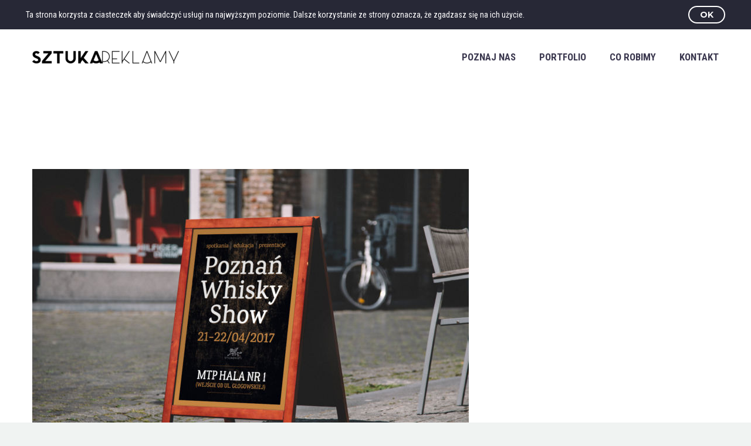

--- FILE ---
content_type: text/html; charset=UTF-8
request_url: https://sztukareklamy.pl/projekt-graficzny/poznan-whisky-show/poznan-whisky-show_potykacz_inormation_design_wooden_mockup/
body_size: 15027
content:
<!DOCTYPE html>
<!--[if IE 7]>
<html class="ie ie7" lang="pl-PL" xmlns:og="http://ogp.me/ns#" xmlns:fb="http://ogp.me/ns/fb#">
<![endif]-->
<!--[if IE 8]>
<html class="ie ie8" lang="pl-PL" xmlns:og="http://ogp.me/ns#" xmlns:fb="http://ogp.me/ns/fb#">
<![endif]-->
<!--[if !(IE 7) | !(IE 8) ]><!-->
<html lang="pl-PL" xmlns:og="http://ogp.me/ns#" xmlns:fb="http://ogp.me/ns/fb#">
<!--<![endif]-->
<head>
	<meta charset="UTF-8">
	<meta name="viewport" content="width=device-width, initial-scale=1.0" />
	<link rel="profile" href="https://gmpg.org/xfn/11">
	<link rel="pingback" href="https://sztukareklamy.pl/xmlrpc.php">
	<style>.tgpli-background-inited { background-image: none !important; }img[data-tgpli-image-inited] { display:none !important;visibility:hidden !important; }</style>        <script type="text/javascript">
            window.tgpLazyItemsOptions = {
                visibilityOffset: 0,
                desktopEnable: true,
                mobileEnable: true            };
            window.tgpQueue = {
                nodes: [],
                add: function(id, data) {
                    data = data || {};
                    if (window.tgpLazyItems !== undefined) {
                        if (this.nodes.length > 0) {
                            window.tgpLazyItems.addNodes(this.flushNodes());
                        }
                        window.tgpLazyItems.addNode({
                            node: document.getElementById(id),
                            data: data
                        });
                    } else {
                        this.nodes.push({
                            node: document.getElementById(id),
                            data: data
                        });
                    }
                },
                flushNodes: function() {
                    return this.nodes.splice(0, this.nodes.length);
                }
            };
        </script>
        <script type="text/javascript" async src="https://sztukareklamy.pl/wp-content/themes/thegem/js/thegem-pagespeed-lazy-items.js"></script><meta name='robots' content='index, follow, max-image-preview:large, max-snippet:-1, max-video-preview:-1' />

	<!-- This site is optimized with the Yoast SEO plugin v21.1 - https://yoast.com/wordpress/plugins/seo/ -->
	<title>Poznan-Whisky-Show_potykacz_inormation_design_wooden_mockup - SZTUKAREKLAMY</title><link rel="preload" as="style" href="https://fonts.googleapis.com/css?family=PT%20Serif%3A400%2C400italic%2C700%2C700italic%7CRoboto%20Condensed%3A300%2C300italic%2C400%2C400italic%2C700%2C700italic%7CSource%20Sans%20Pro%3A200%2C200italic%2C300%2C300italic%2C400%2C400italic%2C600%2C600italic%2C700%2C700italic%2C900%2C900italic%7CMontserrat%3A100%2C200%2C300%2C400%2C500%2C600%2C700%2C800%2C900%2C100italic%2C200italic%2C300italic%2C400italic%2C500italic%2C600italic%2C700italic%2C800italic%2C900italic&#038;subset=cyrillic%2Ccyrillic-ext%2Clatin%2Clatin-ext%2Cgreek%2Cgreek-ext%2Cvietnamese&#038;display=swap" /><link rel="stylesheet" href="https://fonts.googleapis.com/css?family=PT%20Serif%3A400%2C400italic%2C700%2C700italic%7CRoboto%20Condensed%3A300%2C300italic%2C400%2C400italic%2C700%2C700italic%7CSource%20Sans%20Pro%3A200%2C200italic%2C300%2C300italic%2C400%2C400italic%2C600%2C600italic%2C700%2C700italic%2C900%2C900italic%7CMontserrat%3A100%2C200%2C300%2C400%2C500%2C600%2C700%2C800%2C900%2C100italic%2C200italic%2C300italic%2C400italic%2C500italic%2C600italic%2C700italic%2C800italic%2C900italic&#038;subset=cyrillic%2Ccyrillic-ext%2Clatin%2Clatin-ext%2Cgreek%2Cgreek-ext%2Cvietnamese&#038;display=swap" media="print" onload="this.media='all'" /><noscript><link rel="stylesheet" href="https://fonts.googleapis.com/css?family=PT%20Serif%3A400%2C400italic%2C700%2C700italic%7CRoboto%20Condensed%3A300%2C300italic%2C400%2C400italic%2C700%2C700italic%7CSource%20Sans%20Pro%3A200%2C200italic%2C300%2C300italic%2C400%2C400italic%2C600%2C600italic%2C700%2C700italic%2C900%2C900italic%7CMontserrat%3A100%2C200%2C300%2C400%2C500%2C600%2C700%2C800%2C900%2C100italic%2C200italic%2C300italic%2C400italic%2C500italic%2C600italic%2C700italic%2C800italic%2C900italic&#038;subset=cyrillic%2Ccyrillic-ext%2Clatin%2Clatin-ext%2Cgreek%2Cgreek-ext%2Cvietnamese&#038;display=swap" /></noscript>
	<link rel="canonical" href="https://sztukareklamy.pl/projekt-graficzny/poznan-whisky-show/poznan-whisky-show_potykacz_inormation_design_wooden_mockup/" />
	<meta property="og:locale" content="pl_PL" />
	<meta property="og:type" content="article" />
	<meta property="og:title" content="Poznan-Whisky-Show_potykacz_inormation_design_wooden_mockup - SZTUKAREKLAMY" />
	<meta property="og:url" content="https://sztukareklamy.pl/projekt-graficzny/poznan-whisky-show/poznan-whisky-show_potykacz_inormation_design_wooden_mockup/" />
	<meta property="og:site_name" content="SZTUKAREKLAMY" />
	<meta property="og:image" content="https://sztukareklamy.pl/projekt-graficzny/poznan-whisky-show/poznan-whisky-show_potykacz_inormation_design_wooden_mockup" />
	<meta property="og:image:width" content="2500" />
	<meta property="og:image:height" content="1700" />
	<meta property="og:image:type" content="image/jpeg" />
	<meta name="twitter:card" content="summary_large_image" />
	<script type="application/ld+json" class="yoast-schema-graph">{"@context":"https://schema.org","@graph":[{"@type":"WebPage","@id":"https://sztukareklamy.pl/projekt-graficzny/poznan-whisky-show/poznan-whisky-show_potykacz_inormation_design_wooden_mockup/","url":"https://sztukareklamy.pl/projekt-graficzny/poznan-whisky-show/poznan-whisky-show_potykacz_inormation_design_wooden_mockup/","name":"Poznan-Whisky-Show_potykacz_inormation_design_wooden_mockup - SZTUKAREKLAMY","isPartOf":{"@id":"https://sztukareklamy.pl/#website"},"primaryImageOfPage":{"@id":"https://sztukareklamy.pl/projekt-graficzny/poznan-whisky-show/poznan-whisky-show_potykacz_inormation_design_wooden_mockup/#primaryimage"},"image":{"@id":"https://sztukareklamy.pl/projekt-graficzny/poznan-whisky-show/poznan-whisky-show_potykacz_inormation_design_wooden_mockup/#primaryimage"},"thumbnailUrl":"https://sztukareklamy.pl/wp-content/uploads/2020/04/poznan-whisky-show_potykacz_inormation_design_wooden_mockup.jpg","datePublished":"2020-04-29T10:46:44+00:00","dateModified":"2020-04-29T10:46:44+00:00","breadcrumb":{"@id":"https://sztukareklamy.pl/projekt-graficzny/poznan-whisky-show/poznan-whisky-show_potykacz_inormation_design_wooden_mockup/#breadcrumb"},"inLanguage":"pl-PL","potentialAction":[{"@type":"ReadAction","target":["https://sztukareklamy.pl/projekt-graficzny/poznan-whisky-show/poznan-whisky-show_potykacz_inormation_design_wooden_mockup/"]}]},{"@type":"ImageObject","inLanguage":"pl-PL","@id":"https://sztukareklamy.pl/projekt-graficzny/poznan-whisky-show/poznan-whisky-show_potykacz_inormation_design_wooden_mockup/#primaryimage","url":"https://sztukareklamy.pl/wp-content/uploads/2020/04/poznan-whisky-show_potykacz_inormation_design_wooden_mockup.jpg","contentUrl":"https://sztukareklamy.pl/wp-content/uploads/2020/04/poznan-whisky-show_potykacz_inormation_design_wooden_mockup.jpg","width":2500,"height":1700},{"@type":"BreadcrumbList","@id":"https://sztukareklamy.pl/projekt-graficzny/poznan-whisky-show/poznan-whisky-show_potykacz_inormation_design_wooden_mockup/#breadcrumb","itemListElement":[{"@type":"ListItem","position":1,"name":"Strona główna","item":"https://sztukareklamy.pl/"},{"@type":"ListItem","position":2,"name":"Poznań Whisky Show","item":"https://sztukareklamy.pl/projekt-graficzny/poznan-whisky-show/"},{"@type":"ListItem","position":3,"name":"Poznan-Whisky-Show_potykacz_inormation_design_wooden_mockup"}]},{"@type":"WebSite","@id":"https://sztukareklamy.pl/#website","url":"https://sztukareklamy.pl/","name":"SZTUKAREKLAMY","description":"","potentialAction":[{"@type":"SearchAction","target":{"@type":"EntryPoint","urlTemplate":"https://sztukareklamy.pl/?s={search_term_string}"},"query-input":"required name=search_term_string"}],"inLanguage":"pl-PL"}]}</script>
	<!-- / Yoast SEO plugin. -->


<link rel='dns-prefetch' href='//fonts.googleapis.com' />
<link href='https://fonts.gstatic.com' crossorigin rel='preconnect' />
<link rel="alternate" type="application/rss+xml" title="SZTUKAREKLAMY &raquo; Kanał z wpisami" href="https://sztukareklamy.pl/feed/" />
<style type="text/css">
img.wp-smiley,
img.emoji {
	display: inline !important;
	border: none !important;
	box-shadow: none !important;
	height: 1em !important;
	width: 1em !important;
	margin: 0 0.07em !important;
	vertical-align: -0.1em !important;
	background: none !important;
	padding: 0 !important;
}
</style>
	<link rel='stylesheet' id='layerslider-css' href='https://sztukareklamy.pl/wp-content/plugins/LayerSlider/assets/static/layerslider/css/layerslider.css?ver=7.6.1' type='text/css' media='all' />
<link rel='stylesheet' id='thegem-preloader-css' href='https://sztukareklamy.pl/wp-content/themes/thegem/css/thegem-preloader.css?ver=5.7.0' type='text/css' media='all' />
<style id='thegem-preloader-inline-css' type='text/css'>

		body:not(.compose-mode) .gem-icon-style-gradient span,
		body:not(.compose-mode) .gem-icon .gem-icon-half-1,
		body:not(.compose-mode) .gem-icon .gem-icon-half-2 {
			opacity: 0 !important;
			}
</style>
<link rel='stylesheet' id='thegem-reset-css' href='https://sztukareklamy.pl/wp-content/themes/thegem/css/thegem-reset.css?ver=5.7.0' type='text/css' media='all' />
<link rel='stylesheet' id='thegem-grid-css' href='https://sztukareklamy.pl/wp-content/themes/thegem/css/thegem-grid.css?ver=5.7.0' type='text/css' media='all' />
<link rel='stylesheet' id='thegem-header-css' href='https://sztukareklamy.pl/wp-content/themes/thegem/css/thegem-header.css?ver=5.7.0' type='text/css' media='all' />
<link rel='stylesheet' id='thegem-style-css' href='https://sztukareklamy.pl/wp-content/themes/thegem/style.css?ver=6.1.1' type='text/css' media='all' />
<link rel='stylesheet' id='thegem-widgets-css' href='https://sztukareklamy.pl/wp-content/themes/thegem/css/thegem-widgets.css?ver=5.7.0' type='text/css' media='all' />
<link rel='stylesheet' id='thegem-new-css-css' href='https://sztukareklamy.pl/wp-content/themes/thegem/css/thegem-new-css.css?ver=5.7.0' type='text/css' media='all' />
<link rel='stylesheet' id='perevazka-css-css-css' href='https://sztukareklamy.pl/wp-content/themes/thegem/css/thegem-perevazka-css.css?ver=5.7.0' type='text/css' media='all' />

<link rel='stylesheet' id='thegem-custom-css' href='https://sztukareklamy.pl/wp-content/themes/thegem/css/custom-VwH2wRFK.css?ver=5.7.0' type='text/css' media='all' />
<style id='thegem-custom-inline-css' type='text/css'>
#page-title {background-color: #6c7cd0;padding-top: 80px;padding-bottom: 80px;}#page-title h1,#page-title .title-rich-content {color: #ffffff;}.page-title-excerpt {color: #ffffff;margin-top: 18px;}#page-title .page-title-title {margin-top: 0px;}#page-title .page-title-title .styled-subtitle.light,#page-title .page-title-excerpt .styled-subtitle.light{ font-family: var(--thegem-to-light-title-font-family); font-style: normal; font-weight: normal;}#page-title .page-title-title .title-main-menu,#page-title .page-title-excerpt .title-main-menu{ font-family: var(--thegem-to-menu-font-family); font-style: var(--thegem-to-menu-font-style); font-weight: var(--thegem-to-menu-font-weight); text-transform: var(--thegem-to-menu-text-transform); font-size: var(--thegem-to-menu-font-size); line-height: var(--thegem-to-menu-line-height); letter-spacing: var(--thegem-to-menu-letter-spacing, 0);}#page-title .page-title-title .title-main-menu.light,#page-title .page-title-excerpt .title-main-menu.light{ font-family: var(--thegem-to-light-title-font-family); font-style: normal; font-weight: normal;}#page-title .page-title-title .title-body,#page-title .page-title-excerpt .title-body{ font-family: var(--thegem-to-body-font-family); font-style: var(--thegem-to-body-font-style); font-weight: var(--thegem-to-body-font-weight); text-transform: var(--thegem-to-body-text-transform, none); font-size: var(--thegem-to-body-font-size); line-height: var(--thegem-to-body-line-height); letter-spacing: var(--thegem-to-body-letter-spacing);}#page-title .page-title-title .title-body.light,#page-title .page-title-excerpt .title-body.light{ font-family: var(--thegem-to-light-title-font-family); font-style: normal; font-weight: normal;}#page-title .page-title-title .title-tiny-body,#page-title .page-title-excerpt .title-tiny-body{ font-family: var(--thegem-to-body-tiny-font-family); font-style: var(--thegem-to-body-tiny-font-style); font-weight: var(--thegem-to-body-tiny-font-weight); text-transform: var(--thegem-to-body-tiny-text-transform, none); font-size: var(--thegem-to-body-tiny-font-size); line-height: var(--thegem-to-body-tiny-line-height); letter-spacing: var(--thegem-to-body-tiny-letter-spacing);}#page-title .page-title-title .title-tiny-body.light,#page-title .page-title-excerpt .title-tiny-body.light{ font-family: var(--thegem-to-light-title-font-family); font-style: normal; font-weight: normal;}.page-title-inner,body .breadcrumbs{padding-left: 0px;padding-right: 0px;}body .page-title-block .breadcrumbs-container{	text-align: center;}.page-breadcrumbs ul li a,.page-breadcrumbs ul li:not(:last-child):after{	color: #99A9B5FF;}.page-breadcrumbs ul li{	color: #3C3950FF;}.page-breadcrumbs ul li a:hover{	color: #3C3950FF;}.block-content {padding-top: 135px;}.block-content:last-of-type {padding-bottom: 110px;}#top-area {	display: block;}@media (max-width: 991px) {#page-title {padding-top: 80px;padding-bottom: 80px;}.page-title-inner, body .breadcrumbs{padding-left: 0px;padding-right: 0px;}.page-title-excerpt {margin-top: 18px;}#page-title .page-title-title {margin-top: 0px;}.block-content {}.block-content:last-of-type {}#top-area {	display: block;}}@media (max-width: 767px) {#page-title {padding-top: 80px;padding-bottom: 80px;}.page-title-inner,body .breadcrumbs{padding-left: 0px;padding-right: 0px;}.page-title-excerpt {margin-top: 18px;}#page-title .page-title-title {margin-top: 0px;}.block-content {}.block-content:last-of-type {}#top-area {	display: block;}}
</style>
<link rel='stylesheet' id='js_composer_front-css' href='https://sztukareklamy.pl/wp-content/plugins/js_composer/assets/css/js_composer.min.css?ver=6.10.0' type='text/css' media='all' />
<link rel='stylesheet' id='thegem_js_composer_front-css' href='https://sztukareklamy.pl/wp-content/themes/thegem/css/thegem-js_composer_columns.css?ver=5.7.0' type='text/css' media='all' />
<link rel='stylesheet' id='thegem-additional-blog-1-css' href='https://sztukareklamy.pl/wp-content/themes/thegem/css/thegem-additional-blog-1.css?ver=5.7.0' type='text/css' media='all' />
<link rel='stylesheet' id='jquery-fancybox-css' href='https://sztukareklamy.pl/wp-content/themes/thegem/js/fancyBox/jquery.fancybox.min.css?ver=5.7.0' type='text/css' media='all' />
<link rel='stylesheet' id='thegem-vc_elements-css' href='https://sztukareklamy.pl/wp-content/themes/thegem/css/thegem-vc_elements.css?ver=5.7.0' type='text/css' media='all' />
<link rel='stylesheet' id='wp-block-library-css' href='https://sztukareklamy.pl/wp-includes/css/dist/block-library/style.min.css?ver=6.1.1' type='text/css' media='all' />
<link rel='stylesheet' id='classic-theme-styles-css' href='https://sztukareklamy.pl/wp-includes/css/classic-themes.min.css?ver=1' type='text/css' media='all' />
<style id='global-styles-inline-css' type='text/css'>
body{--wp--preset--color--black: #000000;--wp--preset--color--cyan-bluish-gray: #abb8c3;--wp--preset--color--white: #ffffff;--wp--preset--color--pale-pink: #f78da7;--wp--preset--color--vivid-red: #cf2e2e;--wp--preset--color--luminous-vivid-orange: #ff6900;--wp--preset--color--luminous-vivid-amber: #fcb900;--wp--preset--color--light-green-cyan: #7bdcb5;--wp--preset--color--vivid-green-cyan: #00d084;--wp--preset--color--pale-cyan-blue: #8ed1fc;--wp--preset--color--vivid-cyan-blue: #0693e3;--wp--preset--color--vivid-purple: #9b51e0;--wp--preset--gradient--vivid-cyan-blue-to-vivid-purple: linear-gradient(135deg,rgba(6,147,227,1) 0%,rgb(155,81,224) 100%);--wp--preset--gradient--light-green-cyan-to-vivid-green-cyan: linear-gradient(135deg,rgb(122,220,180) 0%,rgb(0,208,130) 100%);--wp--preset--gradient--luminous-vivid-amber-to-luminous-vivid-orange: linear-gradient(135deg,rgba(252,185,0,1) 0%,rgba(255,105,0,1) 100%);--wp--preset--gradient--luminous-vivid-orange-to-vivid-red: linear-gradient(135deg,rgba(255,105,0,1) 0%,rgb(207,46,46) 100%);--wp--preset--gradient--very-light-gray-to-cyan-bluish-gray: linear-gradient(135deg,rgb(238,238,238) 0%,rgb(169,184,195) 100%);--wp--preset--gradient--cool-to-warm-spectrum: linear-gradient(135deg,rgb(74,234,220) 0%,rgb(151,120,209) 20%,rgb(207,42,186) 40%,rgb(238,44,130) 60%,rgb(251,105,98) 80%,rgb(254,248,76) 100%);--wp--preset--gradient--blush-light-purple: linear-gradient(135deg,rgb(255,206,236) 0%,rgb(152,150,240) 100%);--wp--preset--gradient--blush-bordeaux: linear-gradient(135deg,rgb(254,205,165) 0%,rgb(254,45,45) 50%,rgb(107,0,62) 100%);--wp--preset--gradient--luminous-dusk: linear-gradient(135deg,rgb(255,203,112) 0%,rgb(199,81,192) 50%,rgb(65,88,208) 100%);--wp--preset--gradient--pale-ocean: linear-gradient(135deg,rgb(255,245,203) 0%,rgb(182,227,212) 50%,rgb(51,167,181) 100%);--wp--preset--gradient--electric-grass: linear-gradient(135deg,rgb(202,248,128) 0%,rgb(113,206,126) 100%);--wp--preset--gradient--midnight: linear-gradient(135deg,rgb(2,3,129) 0%,rgb(40,116,252) 100%);--wp--preset--duotone--dark-grayscale: url('#wp-duotone-dark-grayscale');--wp--preset--duotone--grayscale: url('#wp-duotone-grayscale');--wp--preset--duotone--purple-yellow: url('#wp-duotone-purple-yellow');--wp--preset--duotone--blue-red: url('#wp-duotone-blue-red');--wp--preset--duotone--midnight: url('#wp-duotone-midnight');--wp--preset--duotone--magenta-yellow: url('#wp-duotone-magenta-yellow');--wp--preset--duotone--purple-green: url('#wp-duotone-purple-green');--wp--preset--duotone--blue-orange: url('#wp-duotone-blue-orange');--wp--preset--font-size--small: 13px;--wp--preset--font-size--medium: 20px;--wp--preset--font-size--large: 36px;--wp--preset--font-size--x-large: 42px;--wp--preset--spacing--20: 0.44rem;--wp--preset--spacing--30: 0.67rem;--wp--preset--spacing--40: 1rem;--wp--preset--spacing--50: 1.5rem;--wp--preset--spacing--60: 2.25rem;--wp--preset--spacing--70: 3.38rem;--wp--preset--spacing--80: 5.06rem;}:where(.is-layout-flex){gap: 0.5em;}body .is-layout-flow > .alignleft{float: left;margin-inline-start: 0;margin-inline-end: 2em;}body .is-layout-flow > .alignright{float: right;margin-inline-start: 2em;margin-inline-end: 0;}body .is-layout-flow > .aligncenter{margin-left: auto !important;margin-right: auto !important;}body .is-layout-constrained > .alignleft{float: left;margin-inline-start: 0;margin-inline-end: 2em;}body .is-layout-constrained > .alignright{float: right;margin-inline-start: 2em;margin-inline-end: 0;}body .is-layout-constrained > .aligncenter{margin-left: auto !important;margin-right: auto !important;}body .is-layout-constrained > :where(:not(.alignleft):not(.alignright):not(.alignfull)){max-width: var(--wp--style--global--content-size);margin-left: auto !important;margin-right: auto !important;}body .is-layout-constrained > .alignwide{max-width: var(--wp--style--global--wide-size);}body .is-layout-flex{display: flex;}body .is-layout-flex{flex-wrap: wrap;align-items: center;}body .is-layout-flex > *{margin: 0;}:where(.wp-block-columns.is-layout-flex){gap: 2em;}.has-black-color{color: var(--wp--preset--color--black) !important;}.has-cyan-bluish-gray-color{color: var(--wp--preset--color--cyan-bluish-gray) !important;}.has-white-color{color: var(--wp--preset--color--white) !important;}.has-pale-pink-color{color: var(--wp--preset--color--pale-pink) !important;}.has-vivid-red-color{color: var(--wp--preset--color--vivid-red) !important;}.has-luminous-vivid-orange-color{color: var(--wp--preset--color--luminous-vivid-orange) !important;}.has-luminous-vivid-amber-color{color: var(--wp--preset--color--luminous-vivid-amber) !important;}.has-light-green-cyan-color{color: var(--wp--preset--color--light-green-cyan) !important;}.has-vivid-green-cyan-color{color: var(--wp--preset--color--vivid-green-cyan) !important;}.has-pale-cyan-blue-color{color: var(--wp--preset--color--pale-cyan-blue) !important;}.has-vivid-cyan-blue-color{color: var(--wp--preset--color--vivid-cyan-blue) !important;}.has-vivid-purple-color{color: var(--wp--preset--color--vivid-purple) !important;}.has-black-background-color{background-color: var(--wp--preset--color--black) !important;}.has-cyan-bluish-gray-background-color{background-color: var(--wp--preset--color--cyan-bluish-gray) !important;}.has-white-background-color{background-color: var(--wp--preset--color--white) !important;}.has-pale-pink-background-color{background-color: var(--wp--preset--color--pale-pink) !important;}.has-vivid-red-background-color{background-color: var(--wp--preset--color--vivid-red) !important;}.has-luminous-vivid-orange-background-color{background-color: var(--wp--preset--color--luminous-vivid-orange) !important;}.has-luminous-vivid-amber-background-color{background-color: var(--wp--preset--color--luminous-vivid-amber) !important;}.has-light-green-cyan-background-color{background-color: var(--wp--preset--color--light-green-cyan) !important;}.has-vivid-green-cyan-background-color{background-color: var(--wp--preset--color--vivid-green-cyan) !important;}.has-pale-cyan-blue-background-color{background-color: var(--wp--preset--color--pale-cyan-blue) !important;}.has-vivid-cyan-blue-background-color{background-color: var(--wp--preset--color--vivid-cyan-blue) !important;}.has-vivid-purple-background-color{background-color: var(--wp--preset--color--vivid-purple) !important;}.has-black-border-color{border-color: var(--wp--preset--color--black) !important;}.has-cyan-bluish-gray-border-color{border-color: var(--wp--preset--color--cyan-bluish-gray) !important;}.has-white-border-color{border-color: var(--wp--preset--color--white) !important;}.has-pale-pink-border-color{border-color: var(--wp--preset--color--pale-pink) !important;}.has-vivid-red-border-color{border-color: var(--wp--preset--color--vivid-red) !important;}.has-luminous-vivid-orange-border-color{border-color: var(--wp--preset--color--luminous-vivid-orange) !important;}.has-luminous-vivid-amber-border-color{border-color: var(--wp--preset--color--luminous-vivid-amber) !important;}.has-light-green-cyan-border-color{border-color: var(--wp--preset--color--light-green-cyan) !important;}.has-vivid-green-cyan-border-color{border-color: var(--wp--preset--color--vivid-green-cyan) !important;}.has-pale-cyan-blue-border-color{border-color: var(--wp--preset--color--pale-cyan-blue) !important;}.has-vivid-cyan-blue-border-color{border-color: var(--wp--preset--color--vivid-cyan-blue) !important;}.has-vivid-purple-border-color{border-color: var(--wp--preset--color--vivid-purple) !important;}.has-vivid-cyan-blue-to-vivid-purple-gradient-background{background: var(--wp--preset--gradient--vivid-cyan-blue-to-vivid-purple) !important;}.has-light-green-cyan-to-vivid-green-cyan-gradient-background{background: var(--wp--preset--gradient--light-green-cyan-to-vivid-green-cyan) !important;}.has-luminous-vivid-amber-to-luminous-vivid-orange-gradient-background{background: var(--wp--preset--gradient--luminous-vivid-amber-to-luminous-vivid-orange) !important;}.has-luminous-vivid-orange-to-vivid-red-gradient-background{background: var(--wp--preset--gradient--luminous-vivid-orange-to-vivid-red) !important;}.has-very-light-gray-to-cyan-bluish-gray-gradient-background{background: var(--wp--preset--gradient--very-light-gray-to-cyan-bluish-gray) !important;}.has-cool-to-warm-spectrum-gradient-background{background: var(--wp--preset--gradient--cool-to-warm-spectrum) !important;}.has-blush-light-purple-gradient-background{background: var(--wp--preset--gradient--blush-light-purple) !important;}.has-blush-bordeaux-gradient-background{background: var(--wp--preset--gradient--blush-bordeaux) !important;}.has-luminous-dusk-gradient-background{background: var(--wp--preset--gradient--luminous-dusk) !important;}.has-pale-ocean-gradient-background{background: var(--wp--preset--gradient--pale-ocean) !important;}.has-electric-grass-gradient-background{background: var(--wp--preset--gradient--electric-grass) !important;}.has-midnight-gradient-background{background: var(--wp--preset--gradient--midnight) !important;}.has-small-font-size{font-size: var(--wp--preset--font-size--small) !important;}.has-medium-font-size{font-size: var(--wp--preset--font-size--medium) !important;}.has-large-font-size{font-size: var(--wp--preset--font-size--large) !important;}.has-x-large-font-size{font-size: var(--wp--preset--font-size--x-large) !important;}
.wp-block-navigation a:where(:not(.wp-element-button)){color: inherit;}
:where(.wp-block-columns.is-layout-flex){gap: 2em;}
.wp-block-pullquote{font-size: 1.5em;line-height: 1.6;}
</style>
<link rel='stylesheet' id='contact-form-7-css' href='https://sztukareklamy.pl/wp-content/plugins/contact-form-7/includes/css/styles.css?ver=5.7.6' type='text/css' media='all' />
<link rel='stylesheet' id='wp-pagenavi-css' href='https://sztukareklamy.pl/wp-content/plugins/wp-pagenavi/pagenavi-css.css?ver=2.70' type='text/css' media='all' />
<link rel='stylesheet' id='thegem-gdpr-css' href='https://sztukareklamy.pl/wp-content/plugins/thegem-elements/inc/gdpr/assets/css/public.css?ver=1.0' type='text/css' media='all' />
<style id='thegem-gdpr-inline-css' type='text/css'>
.gdpr-consent-bar{background-color:rgba(24,24,40,0.93);}
.gdpr-consent-bar-text{color:#ffffff;font-family:'Roboto Condensed';font-weight:normal;font-size:14px;line-height:22px;}
.btn-gdpr-preferences-open{color:#3cdbc0;font-family:'Roboto Condensed';font-size:14px;line-height:22px;}
.btn-gdpr-preferences-open:hover{color:#ffffff;}
.btn-gdpr-agreement{color:#ffffff;border-color:#ffffff;}
.btn-gdpr-agreement:hover{color:#001871;background-color:#ffffff;border-color:#ffffff;}

</style>
<link rel='stylesheet' id='call-now-button-modern-style-css' href='https://sztukareklamy.pl/wp-content/plugins/call-now-button/src/renderers/modern/../../../resources/style/modern.css?ver=1.4.1' type='text/css' media='all' />
<script type="text/javascript">function fullHeightRow() {
			var fullHeight,
				offsetTop,
				element = document.getElementsByClassName('vc_row-o-full-height')[0];
			if (element) {
				fullHeight = window.innerHeight;
				offsetTop = window.pageYOffset + element.getBoundingClientRect().top;
				if (offsetTop < fullHeight) {
					fullHeight = 100 - offsetTop / (fullHeight / 100);
					element.style.minHeight = fullHeight + 'vh'
				}
			}
		}</script><!--[if lt IE 9]>
<script type='text/javascript' src='https://sztukareklamy.pl/wp-content/themes/thegem/js/html5.js?ver=5.7.0' id='html5-js'></script>
<![endif]-->
<script type='text/javascript' src='https://sztukareklamy.pl/wp-includes/js/jquery/jquery.min.js?ver=3.6.1' id='jquery-core-js'></script>
<script type='text/javascript' src='https://sztukareklamy.pl/wp-includes/js/jquery/jquery-migrate.min.js?ver=3.3.2' id='jquery-migrate-js'></script>
<script type='text/javascript' id='zilla-likes-js-extra'>
/* <![CDATA[ */
var zilla_likes = {"ajaxurl":"https:\/\/sztukareklamy.pl\/wp-admin\/admin-ajax.php"};
/* ]]> */
</script>
<script type='text/javascript' src='https://sztukareklamy.pl/wp-content/plugins/zilla-likes/scripts/zilla-likes.js?ver=6.1.1' id='zilla-likes-js'></script>
<script type='text/javascript' src='https://sztukareklamy.pl/wp-content/plugins/google-analyticator/external-tracking.min.js?ver=6.5.7' id='ga-external-tracking-js'></script>
<meta name="generator" content="Powered by LayerSlider 7.6.1 - Build Heros, Sliders, and Popups. Create Animations and Beautiful, Rich Web Content as Easy as Never Before on WordPress." />
<!-- LayerSlider updates and docs at: https://layerslider.com -->
<link rel="https://api.w.org/" href="https://sztukareklamy.pl/wp-json/" /><link rel="alternate" type="application/json" href="https://sztukareklamy.pl/wp-json/wp/v2/media/25691" /><link rel="EditURI" type="application/rsd+xml" title="RSD" href="https://sztukareklamy.pl/xmlrpc.php?rsd" />
<link rel="wlwmanifest" type="application/wlwmanifest+xml" href="https://sztukareklamy.pl/wp-includes/wlwmanifest.xml" />
<meta name="generator" content="WordPress 6.1.1" />
<link rel='shortlink' href='https://sztukareklamy.pl/?p=25691' />
<link rel="alternate" type="application/json+oembed" href="https://sztukareklamy.pl/wp-json/oembed/1.0/embed?url=https%3A%2F%2Fsztukareklamy.pl%2Fprojekt-graficzny%2Fpoznan-whisky-show%2Fpoznan-whisky-show_potykacz_inormation_design_wooden_mockup%2F" />
<link rel="alternate" type="text/xml+oembed" href="https://sztukareklamy.pl/wp-json/oembed/1.0/embed?url=https%3A%2F%2Fsztukareklamy.pl%2Fprojekt-graficzny%2Fpoznan-whisky-show%2Fpoznan-whisky-show_potykacz_inormation_design_wooden_mockup%2F&#038;format=xml" />

<!-- Meta Pixel Code -->
<script type='text/javascript'>
!function(f,b,e,v,n,t,s){if(f.fbq)return;n=f.fbq=function(){n.callMethod?
n.callMethod.apply(n,arguments):n.queue.push(arguments)};if(!f._fbq)f._fbq=n;
n.push=n;n.loaded=!0;n.version='2.0';n.queue=[];t=b.createElement(e);t.async=!0;
t.src=v;s=b.getElementsByTagName(e)[0];s.parentNode.insertBefore(t,s)}(window,
document,'script','https://connect.facebook.net/en_US/fbevents.js?v=next');
</script>
<!-- End Meta Pixel Code -->

      <script type='text/javascript'>
        var url = window.location.origin + '?ob=open-bridge';
        fbq('set', 'openbridge', '848990828962785', url);
      </script>
    <script type='text/javascript'>fbq('init', '848990828962785', {}, {
    "agent": "wordpress-6.1.1-3.0.13"
})</script><script type='text/javascript'>
    fbq('track', 'PageView', []);
  </script>
<!-- Meta Pixel Code -->
<noscript>
<img height="1" width="1" style="display:none" alt="fbpx" data-tgpli-src="https://www.facebook.com/tr?id=848990828962785&ev=PageView&noscript=1" data-tgpli-inited data-tgpli-image-inited id="tgpli-69715df1142b7"  /><script>window.tgpQueue.add('tgpli-69715df1142b7')</script><noscript><img height="1" width="1" style="display:none" alt="fbpx"
src="https://www.facebook.com/tr?id=848990828962785&ev=PageView&noscript=1" /></noscript>
</noscript>
<!-- End Meta Pixel Code -->
<meta name="generator" content="Powered by WPBakery Page Builder - drag and drop page builder for WordPress."/>
<link rel="icon" href="https://sztukareklamy.pl/wp-content/uploads/2020/06/favico-png.png" sizes="32x32" />
<link rel="icon" href="https://sztukareklamy.pl/wp-content/uploads/2020/06/favico-png.png" sizes="192x192" />
<link rel="apple-touch-icon" href="https://sztukareklamy.pl/wp-content/uploads/2020/06/favico-png.png" />
<meta name="msapplication-TileImage" content="https://sztukareklamy.pl/wp-content/uploads/2020/06/favico-png.png" />
<!-- Google Analytics Tracking by Google Analyticator 6.5.7 -->
<script type="text/javascript">
    var analyticsFileTypes = [];
    var analyticsSnippet = 'disabled';
    var analyticsEventTracking = 'enabled';
</script>
<script type="text/javascript">
	(function(i,s,o,g,r,a,m){i['GoogleAnalyticsObject']=r;i[r]=i[r]||function(){
	(i[r].q=i[r].q||[]).push(arguments)},i[r].l=1*new Date();a=s.createElement(o),
	m=s.getElementsByTagName(o)[0];a.async=1;a.src=g;m.parentNode.insertBefore(a,m)
	})(window,document,'script','//www.google-analytics.com/analytics.js','ga');
	ga('create', 'UA-22908100-2', 'auto');
 
	ga('send', 'pageview');
</script>
<script>if(document.querySelector('[data-type="vc_custom-css"]')) {document.head.appendChild(document.querySelector('[data-type="vc_custom-css"]'));}</script><noscript><style> .wpb_animate_when_almost_visible { opacity: 1; }</style></noscript>
		
</head>


<body data-rsssl=1 class="attachment attachment-template-default single single-attachment postid-25691 attachmentid-25691 attachment-jpeg wpb-js-composer js-comp-ver-6.10.0 vc_responsive">

	<script type="text/javascript">
		var gemSettings = {"isTouch":"","forcedLasyDisabled":"","tabletPortrait":"1","tabletLandscape":"","topAreaMobileDisable":"","parallaxDisabled":"","fillTopArea":"","themePath":"https:\/\/sztukareklamy.pl\/wp-content\/themes\/thegem","rootUrl":"https:\/\/sztukareklamy.pl","mobileEffectsEnabled":"","isRTL":""};
		(function() {
    function isTouchDevice() {
        return (('ontouchstart' in window) ||
            (navigator.MaxTouchPoints > 0) ||
            (navigator.msMaxTouchPoints > 0));
    }

    window.gemSettings.isTouch = isTouchDevice();

    function userAgentDetection() {
        var ua = navigator.userAgent.toLowerCase(),
        platform = navigator.platform.toLowerCase(),
        UA = ua.match(/(opera|ie|firefox|chrome|version)[\s\/:]([\w\d\.]+)?.*?(safari|version[\s\/:]([\w\d\.]+)|$)/) || [null, 'unknown', 0],
        mode = UA[1] == 'ie' && document.documentMode;

        window.gemBrowser = {
            name: (UA[1] == 'version') ? UA[3] : UA[1],
            version: UA[2],
            platform: {
                name: ua.match(/ip(?:ad|od|hone)/) ? 'ios' : (ua.match(/(?:webos|android)/) || platform.match(/mac|win|linux/) || ['other'])[0]
                }
        };
            }

    window.updateGemClientSize = function() {
        if (window.gemOptions == null || window.gemOptions == undefined) {
            window.gemOptions = {
                first: false,
                clientWidth: 0,
                clientHeight: 0,
                innerWidth: -1
            };
        }

        window.gemOptions.clientWidth = window.innerWidth || document.documentElement.clientWidth;
        if (document.body != null && !window.gemOptions.clientWidth) {
            window.gemOptions.clientWidth = document.body.clientWidth;
        }

        window.gemOptions.clientHeight = window.innerHeight || document.documentElement.clientHeight;
        if (document.body != null && !window.gemOptions.clientHeight) {
            window.gemOptions.clientHeight = document.body.clientHeight;
        }
    };

    window.updateGemInnerSize = function(width) {
        window.gemOptions.innerWidth = width != undefined ? width : (document.body != null ? document.body.clientWidth : 0);
    };

    userAgentDetection();
    window.updateGemClientSize(true);

    window.gemSettings.lasyDisabled = window.gemSettings.forcedLasyDisabled || (!window.gemSettings.mobileEffectsEnabled && (window.gemSettings.isTouch || window.gemOptions.clientWidth <= 800));
})();
		(function() {
    if (window.gemBrowser.name == 'safari') {
        try {
            var safariVersion = parseInt(window.gemBrowser.version);
        } catch(e) {
            var safariVersion = 0;
        }
        if (safariVersion >= 9) {
            window.gemSettings.parallaxDisabled = true;
            window.gemSettings.fillTopArea = true;
        }
    }
})();
		(function() {
    var fullwithData = {
        page: null,
        pageWidth: 0,
        pageOffset: {},
        fixVcRow: true,
        pagePaddingLeft: 0
    };

    function updateFullwidthData() {
        fullwithData.pageOffset = fullwithData.page.getBoundingClientRect();
        fullwithData.pageWidth = parseFloat(fullwithData.pageOffset.width);
        fullwithData.pagePaddingLeft = 0;

        if (fullwithData.page.className.indexOf('vertical-header') != -1) {
            fullwithData.pagePaddingLeft = 45;
            if (fullwithData.pageWidth >= 1600) {
                fullwithData.pagePaddingLeft = 360;
            }
            if (fullwithData.pageWidth < 980) {
                fullwithData.pagePaddingLeft = 0;
            }
        }
    }

    function gem_fix_fullwidth_position(element) {
        if (element == null) {
            return false;
        }

        if (fullwithData.page == null) {
            fullwithData.page = document.getElementById('page');
            updateFullwidthData();
        }

        /*if (fullwithData.pageWidth < 1170) {
            return false;
        }*/

        if (!fullwithData.fixVcRow) {
            return false;
        }

        if (element.previousElementSibling != null && element.previousElementSibling != undefined && element.previousElementSibling.className.indexOf('fullwidth-block') == -1) {
            var elementParentViewportOffset = element.previousElementSibling.getBoundingClientRect();
        } else {
            var elementParentViewportOffset = element.parentNode.getBoundingClientRect();
        }

        /*if (elementParentViewportOffset.top > window.gemOptions.clientHeight) {
            fullwithData.fixVcRow = false;
            return false;
        }*/

        if (element.className.indexOf('vc_row') != -1) {
            var elementMarginLeft = -21;
            var elementMarginRight = -21;
        } else {
            var elementMarginLeft = 0;
            var elementMarginRight = 0;
        }

        var offset = parseInt(fullwithData.pageOffset.left + 0.5) - parseInt((elementParentViewportOffset.left < 0 ? 0 : elementParentViewportOffset.left) + 0.5) - elementMarginLeft + fullwithData.pagePaddingLeft;
        var offsetKey = window.gemSettings.isRTL ? 'right' : 'left';

        element.style.position = 'relative';
        element.style[offsetKey] = offset + 'px';
        element.style.width = fullwithData.pageWidth - fullwithData.pagePaddingLeft + 'px';

        if (element.className.indexOf('vc_row') == -1) {
            element.setAttribute('data-fullwidth-updated', 1);
        }

        if (element.className.indexOf('vc_row') != -1 && element.className.indexOf('vc_section') == -1 && !element.hasAttribute('data-vc-stretch-content')) {
            var el_full = element.parentNode.querySelector('.vc_row-full-width-before');
            var padding = -1 * offset;
            0 > padding && (padding = 0);
            var paddingRight = fullwithData.pageWidth - padding - el_full.offsetWidth + elementMarginLeft + elementMarginRight;
            0 > paddingRight && (paddingRight = 0);
            element.style.paddingLeft = padding + 'px';
            element.style.paddingRight = paddingRight + 'px';
        }
    }

    window.gem_fix_fullwidth_position = gem_fix_fullwidth_position;

    document.addEventListener('DOMContentLoaded', function() {
        var classes = [];

        if (window.gemSettings.isTouch) {
            document.body.classList.add('thegem-touch');
        }

        if (window.gemSettings.lasyDisabled && !window.gemSettings.forcedLasyDisabled) {
            document.body.classList.add('thegem-effects-disabled');
        }
    });

    if (window.gemSettings.parallaxDisabled) {
        var head  = document.getElementsByTagName('head')[0],
            link  = document.createElement('style');
        link.rel  = 'stylesheet';
        link.type = 'text/css';
        link.innerHTML = ".fullwidth-block.fullwidth-block-parallax-fixed .fullwidth-block-background { background-attachment: scroll !important; }";
        head.appendChild(link);
    }
})();

(function() {
    setTimeout(function() {
        var preloader = document.getElementById('page-preloader');
        if (preloader != null && preloader != undefined) {
            preloader.className += ' preloader-loaded';
        }
    }, window.pagePreloaderHideTime || 1000);
})();
	</script>
	


<div id="page" class="layout-fullwidth header-style-1">

	
	
		
		<div id="site-header-wrapper"  class="  " >
			
			
			<header id="site-header" class="site-header animated-header mobile-menu-layout-default" role="banner">
								
				<div class="header-background">
					<div class="container">
						<div class="header-main logo-position-left header-layout-default header-style-1">
																							<div class="site-title">
											<div class="site-logo" style="width:250px;">
			<a href="https://sztukareklamy.pl/" rel="home">
									<span class="logo"><img src="https://sztukareklamy.pl/wp-content/uploads/thegem-logos/logo_4258033c4b9890508ed05adf717ffa14_1x.png" srcset="https://sztukareklamy.pl/wp-content/uploads/thegem-logos/logo_4258033c4b9890508ed05adf717ffa14_1x.png 1x,https://sztukareklamy.pl/wp-content/uploads/thegem-logos/logo_4258033c4b9890508ed05adf717ffa14_2x.png 2x,https://sztukareklamy.pl/wp-content/uploads/thegem-logos/logo_4258033c4b9890508ed05adf717ffa14_3x.png 3x" alt="SZTUKAREKLAMY" style="width:250px;" class="tgp-exclude default"/><img src="https://sztukareklamy.pl/wp-content/uploads/thegem-logos/logo_d913a016859272389d9c93e7d277f6d4_1x.png" srcset="https://sztukareklamy.pl/wp-content/uploads/thegem-logos/logo_d913a016859272389d9c93e7d277f6d4_1x.png 1x,https://sztukareklamy.pl/wp-content/uploads/thegem-logos/logo_d913a016859272389d9c93e7d277f6d4_2x.png 2x,https://sztukareklamy.pl/wp-content/uploads/thegem-logos/logo_d913a016859272389d9c93e7d277f6d4_3x.png 3x" alt="SZTUKAREKLAMY" style="width:190px;" class="tgp-exclude small"/></span>
							</a>
		</div>
										</div>
																											<nav id="primary-navigation" class="site-navigation primary-navigation" role="navigation">
											<button class="menu-toggle dl-trigger">Primary Menu<span class="menu-line-1"></span><span class="menu-line-2"></span><span class="menu-line-3"></span></button>																							<ul id="primary-menu" class="nav-menu styled no-responsive dl-menu"><li id="menu-item-24451" class="menu-item menu-item-type-post_type menu-item-object-page menu-item-24451 megamenu-enable megamenu-style-default megamenu-first-element"><a href="https://sztukareklamy.pl/poznaj-nas/">Poznaj nas</a></li>
<li id="menu-item-24697" class="menu-item menu-item-type-custom menu-item-object-custom menu-item-has-children menu-item-parent menu-item-24697 megamenu-first-element"><a href="https://sztukareklamy.pl/portfolio/">Portfolio</a><span class="menu-item-parent-toggle"></span>
<ul class="sub-menu styled dl-submenu">
	<li id="menu-item-26273" class="menu-item menu-item-type-custom menu-item-object-custom menu-item-26273 megamenu-first-element"><a href="https://sztukareklamy.pl/portfolio/">Kompleksowa obsługa</a></li>
	<li id="menu-item-26281" class="menu-item menu-item-type-custom menu-item-object-custom menu-item-26281 megamenu-first-element"><a href="https://sztukareklamy.pl/projekt-graficzny/landing-page/">Landing page</a></li>
	<li id="menu-item-26276" class="menu-item menu-item-type-custom menu-item-object-custom menu-item-26276 megamenu-first-element"><a href="https://sztukareklamy.pl/projekt-graficzny/strony-internetowe/">Strony internetowe</a></li>
	<li id="menu-item-26788" class="menu-item menu-item-type-custom menu-item-object-custom menu-item-26788 megamenu-first-element"><a href="https://sztukareklamy.pl/projekt-graficzny/newslettery-i-mailingi/">Newslettery i mailingi</a></li>
	<li id="menu-item-26280" class="menu-item menu-item-type-custom menu-item-object-custom menu-item-26280 megamenu-first-element"><a href="https://sztukareklamy.pl/projekt-graficzny/logo/">Logo</a></li>
	<li id="menu-item-26275" class="menu-item menu-item-type-custom menu-item-object-custom menu-item-26275 megamenu-first-element"><a href="https://sztukareklamy.pl/projekt-graficzny/katalogi-i-foldery/">Katalogi</a></li>
	<li id="menu-item-26274" class="menu-item menu-item-type-custom menu-item-object-custom menu-item-26274 megamenu-first-element"><a href="https://sztukareklamy.pl/projekt-graficzny/ulotki/">Ulotki</a></li>
	<li id="menu-item-26277" class="menu-item menu-item-type-custom menu-item-object-custom menu-item-26277 megamenu-first-element"><a href="https://sztukareklamy.pl/projekt-graficzny/opakowania-i-etykiety/">Opakowania</a></li>
	<li id="menu-item-26278" class="menu-item menu-item-type-custom menu-item-object-custom menu-item-26278 megamenu-first-element"><a href="https://sztukareklamy.pl/projekt-graficzny/papier-firmowy/">Papier firmowy</a></li>
	<li id="menu-item-26282" class="menu-item menu-item-type-custom menu-item-object-custom menu-item-26282 megamenu-first-element"><a href="https://sztukareklamy.pl/projekt-graficzny/wizytowki/">Wizytówki</a></li>
	<li id="menu-item-26283" class="menu-item menu-item-type-custom menu-item-object-custom menu-item-26283 megamenu-first-element"><a href="https://sztukareklamy.pl/projekt-graficzny/roll-up/">Roll up</a></li>
	<li id="menu-item-26284" class="menu-item menu-item-type-custom menu-item-object-custom menu-item-26284 megamenu-first-element"><a href="https://sztukareklamy.pl/projekt-graficzny/display-banners/">Banery</a></li>
	<li id="menu-item-26285" class="menu-item menu-item-type-custom menu-item-object-custom menu-item-26285 megamenu-first-element"><a href="https://sztukareklamy.pl/projekt-graficzny/adwords/">Adwords</a></li>
	<li id="menu-item-26796" class="menu-item menu-item-type-custom menu-item-object-custom menu-item-26796 megamenu-first-element"><a href="https://sztukareklamy.pl/projekt-graficzny/pozostale/">Pozostałe</a></li>
</ul>
</li>
<li id="menu-item-24456" class="menu-item menu-item-type-post_type menu-item-object-page menu-item-24456 megamenu-enable megamenu-style-default megamenu-first-element"><a href="https://sztukareklamy.pl/oferta/">Co robimy</a></li>
<li id="menu-item-24486" class="menu-item menu-item-type-post_type menu-item-object-page menu-item-24486 megamenu-enable megamenu-style-default megamenu-first-element"><a href="https://sztukareklamy.pl/kontakt/">Kontakt</a></li>
</ul>																																</nav>
																														</div>
					</div>
				</div>
			</header><!-- #site-header -->
								</div><!-- #site-header-wrapper -->
	
	
	<div id="main" class="site-main page__top-shadow visible">

<div id="main-content" class="main-content">

<div class="block-content">
	<div class="container">
<article id="post-25691" class="post-25691 attachment type-attachment status-inherit">
	<div class="row">
		<div class="item-post">
						<div class="post-text col-md-12">
				<header class="entry-header">
					
					<div class="entry-meta">
												
					</div>
					<!-- .entry-meta -->
				</header>
				<!-- .entry-header -->

									<div class="entry-content">
						<p class="attachment"><a href='https://sztukareklamy.pl/wp-content/uploads/2020/04/poznan-whisky-show_potykacz_inormation_design_wooden_mockup.jpg'><img width="744" height="506" data-tgpli-src="https://sztukareklamy.pl/wp-content/uploads/2020/04/poznan-whisky-show_potykacz_inormation_design_wooden_mockup-744x506.jpg" class="attachment-medium size-medium" alt="" decoding="async" data-tgpli-srcset="https://sztukareklamy.pl/wp-content/uploads/2020/04/poznan-whisky-show_potykacz_inormation_design_wooden_mockup-744x506.jpg 744w, https://sztukareklamy.pl/wp-content/uploads/2020/04/poznan-whisky-show_potykacz_inormation_design_wooden_mockup-1200x816.jpg 1200w, https://sztukareklamy.pl/wp-content/uploads/2020/04/poznan-whisky-show_potykacz_inormation_design_wooden_mockup-420x286.jpg 420w, https://sztukareklamy.pl/wp-content/uploads/2020/04/poznan-whisky-show_potykacz_inormation_design_wooden_mockup-768x522.jpg 768w, https://sztukareklamy.pl/wp-content/uploads/2020/04/poznan-whisky-show_potykacz_inormation_design_wooden_mockup-1536x1044.jpg 1536w, https://sztukareklamy.pl/wp-content/uploads/2020/04/poznan-whisky-show_potykacz_inormation_design_wooden_mockup-2048x1393.jpg 2048w" sizes="(max-width: 744px) 100vw, 744px" data-tgpli-inited data-tgpli-image-inited id="tgpli-69715df1142c5"  /><script>window.tgpQueue.add('tgpli-69715df1142c5')</script><noscript><img width="744" height="506" src="https://sztukareklamy.pl/wp-content/uploads/2020/04/poznan-whisky-show_potykacz_inormation_design_wooden_mockup-744x506.jpg" class="attachment-medium size-medium" alt="" decoding="async" srcset="https://sztukareklamy.pl/wp-content/uploads/2020/04/poznan-whisky-show_potykacz_inormation_design_wooden_mockup-744x506.jpg 744w, https://sztukareklamy.pl/wp-content/uploads/2020/04/poznan-whisky-show_potykacz_inormation_design_wooden_mockup-1200x816.jpg 1200w, https://sztukareklamy.pl/wp-content/uploads/2020/04/poznan-whisky-show_potykacz_inormation_design_wooden_mockup-420x286.jpg 420w, https://sztukareklamy.pl/wp-content/uploads/2020/04/poznan-whisky-show_potykacz_inormation_design_wooden_mockup-768x522.jpg 768w, https://sztukareklamy.pl/wp-content/uploads/2020/04/poznan-whisky-show_potykacz_inormation_design_wooden_mockup-1536x1044.jpg 1536w, https://sztukareklamy.pl/wp-content/uploads/2020/04/poznan-whisky-show_potykacz_inormation_design_wooden_mockup-2048x1393.jpg 2048w" sizes="(max-width: 744px) 100vw, 744px" /></noscript></a></p>
					</div><!-- .entry-content -->
							</div>
		</div>
	</div>
</article><!-- #post-## -->
	</div>
</div>

</div><!-- #main-content -->


		</div><!-- #main -->
		<div id="lazy-loading-point"></div>

											
			
			<footer id="footer-nav" class="site-footer">
				<div class="container"><div class="row">

					<div class="col-md-3 col-md-push-9">
													<div id="footer-socials"><div class="socials inline-inside socials-colored">
																														<a href="https://www.facebook.com/sztukareklamy/" target="_blank" title="Facebook" class="socials-item"><i class="socials-item-icon facebook"></i></a>
																																								<a href="https://www.linkedin.com/company/sztukareklamy/" target="_blank" title="LinkedIn" class="socials-item"><i class="socials-item-icon linkedin"></i></a>
																																																											<a href="https://www.instagram.com/sztukareklamy/" target="_blank" title="Instagram" class="socials-item"><i class="socials-item-icon instagram"></i></a>
																																																																																																																																																																																																																																																																																																																																																																																																																																																																																																																																																																																																																																																																			</div></div><!-- #footer-socials -->
											</div>

					<div class="col-md-6">
												<nav id="footer-navigation" class="site-navigation footer-navigation centered-box" role="navigation">
							<ul id="footer-menu" class="nav-menu styled clearfix inline-inside"><li class="menu-item menu-item-type-post_type menu-item-object-page menu-item-24451"><a href="https://sztukareklamy.pl/poznaj-nas/">Poznaj nas</a></li>
<li class="menu-item menu-item-type-custom menu-item-object-custom menu-item-parent menu-item-24697"><a href="https://sztukareklamy.pl/portfolio/">Portfolio</a></li>
<li class="menu-item menu-item-type-post_type menu-item-object-page menu-item-24456"><a href="https://sztukareklamy.pl/oferta/">Co robimy</a></li>
<li class="menu-item menu-item-type-post_type menu-item-object-page menu-item-24486"><a href="https://sztukareklamy.pl/kontakt/">Kontakt</a></li>
</ul>						</nav>
											</div>

					<div class="col-md-3 col-md-pull-9"><div class="footer-site-info">2010- 2020 ©  All Rights Reserved | Crafted by <a href="https://sztukareklamy.pl/">Sztuka Reklamy</a></div></div>

				</div></div>
			</footer><!-- #footer-nav -->
						
			</div><!-- #page -->

	
	
<!--Start of Tawk.to Script (0.7.2)-->
<script id="tawk-script" type="text/javascript">
var Tawk_API = Tawk_API || {};
var Tawk_LoadStart=new Date();
(function(){
	var s1 = document.createElement( 'script' ),s0=document.getElementsByTagName( 'script' )[0];
	s1.async = true;
	s1.src = 'https://embed.tawk.to/5c617c577cf662208c950371/default';
	s1.charset = 'UTF-8';
	s1.setAttribute( 'crossorigin','*' );
	s0.parentNode.insertBefore( s1, s0 );
})();
</script>
<!--End of Tawk.to Script (0.7.2)-->

<div class="gdpr-consent-bar top">
	<div class="gdpr-consent-bar-box">
		<div class="gdpr-consent-bar-text">Ta strona korzysta z ciasteczek aby świadczyć usługi na najwyższym poziomie. Dalsze korzystanie ze strony oznacza, że zgadzasz się na ich użycie. </div>
		<div class="gdpr-consent-bar-buttons">
			<button type="button" class="btn-gdpr-preferences-open"></button>
			<button type="button" class="btn-gdpr-agreement">OK</button>
		</div>
	</div>
</div><div class="gdpr-privacy-preferences">
	<div class="gdpr-privacy-preferences-box">
		<button class="btn-gdpr-privacy-preferences-close" type="button"></button>
		<form method="post" action="https://sztukareklamy.pl/wp-admin/admin-post.php">
			<input type="hidden" name="action" value="thegem_gdpr_update_privacy_preferences">
			<input type="hidden" id="update-privacy-preferences-nonce" name="update-privacy-preferences-nonce" value="3f7e36c5ae" /><input type="hidden" name="_wp_http_referer" value="/projekt-graficzny/poznan-whisky-show/poznan-whisky-show_potykacz_inormation_design_wooden_mockup/" />			<div class="gdpr-privacy-preferences-header">
				<div class="gdpr-privacy-preferences-title">Privacy Preferences</div>
			</div>
			<div class="gdpr-privacy-preferences-body">
				<div class="gdpr-privacy-preferences-text">When you visit our website, it may store information through your browser from specific services, usually in form of cookies. Here you can change your privacy preferences. Please note that blocking some types of cookies may impact your experience on our website and the services we offer.</div>
				<div class="gdpr-privacy-preferences-consents">
											<div class="gdpr-privacy-preferences-consent-item">
							<div class="gdpr-privacy-consent-param">
								<div class="gdpr-privacy-consent-title">Privacy Policy</div>
								<div class="gdpr-privacy-consent-description">You have read and agreed to our privacy policy</div>
							</div>
							<div class="gdpr-privacy-consent-value">
																	<div class="gdpr-privacy-consent-always-active">Required</div>
									<input name="consents[privacy-policy]" value="1" type="hidden">
															</div>
						</div>
									</div>
			</div>
			<div class="gdpr-privacy-preferences-footer">
				<button class="btn-gdpr-privacy-save-preferences" type="submit">Save Preferences</button>
				<div class="gdpr-privacy-preferences-footer-links">
														</div>
			</div>
		</form>
	</div>
</div>    <!-- Meta Pixel Event Code -->
    <script type='text/javascript'>
        document.addEventListener( 'wpcf7mailsent', function( event ) {
        if( "fb_pxl_code" in event.detail.apiResponse){
          eval(event.detail.apiResponse.fb_pxl_code);
        }
      }, false );
    </script>
    <!-- End Meta Pixel Event Code -->
    <div id='fb-pxl-ajax-code'></div><!-- Call Now Button 1.4.1 (https://callnowbutton.com) [renderer:modern]-->
<a aria-label="Call Now Button" href="tel:661122978" id="callnowbutton" class="call-now-button  cnb-zoom-100  cnb-zindex-10  cnb-single cnb-right cnb-displaymode cnb-displaymode-mobile-only" style="background-image:url([data-uri]); background-color:#00ddbc;" onclick='return gtag_report_conversion("tel:661122978");'><span>Call Now Button</span></a>
<script type='text/javascript' src='https://sztukareklamy.pl/wp-content/themes/thegem/js/thegem-form-elements.js?ver=5.7.0' id='thegem-form-elements-js'></script>
<script type='text/javascript' src='https://sztukareklamy.pl/wp-content/themes/thegem/js/jquery.easing.js?ver=5.7.0' id='jquery-easing-js'></script>
<script type='text/javascript' src='https://sztukareklamy.pl/wp-content/themes/thegem/js/jquery.dlmenu.js?ver=5.7.0' id='jquery-dlmenu-js'></script>
<script type='text/javascript' id='thegem-menu-init-script-js-extra'>
/* <![CDATA[ */
var thegem_dlmenu_settings = {"ajax_url":"https:\/\/sztukareklamy.pl\/wp-admin\/admin-ajax.php","backLabel":"Back","showCurrentLabel":"Show this page"};
/* ]]> */
</script>
<script type='text/javascript' src='https://sztukareklamy.pl/wp-content/themes/thegem/js/thegem-menu_init.js?ver=5.7.0' id='thegem-menu-init-script-js'></script>
<script type='text/javascript' src='https://sztukareklamy.pl/wp-content/themes/thegem/js/thegem-header.js?ver=5.7.0' id='thegem-header-js'></script>
<script type='text/javascript' id='thegem-scripts-js-extra'>
/* <![CDATA[ */
var thegem_scripts_data = {"ajax_url":"https:\/\/sztukareklamy.pl\/wp-admin\/admin-ajax.php","ajax_nonce":"4a89f5f289"};
/* ]]> */
</script>
<script type='text/javascript' src='https://sztukareklamy.pl/wp-content/themes/thegem/js/functions.js?ver=5.7.0' id='thegem-scripts-js'></script>
<script type='text/javascript' src='https://sztukareklamy.pl/wp-content/themes/thegem/js/fancyBox/jquery.mousewheel.pack.js?ver=5.7.0' id='jquery-mousewheel-js'></script>
<script type='text/javascript' src='https://sztukareklamy.pl/wp-content/themes/thegem/js/fancyBox/jquery.fancybox.min.js?ver=5.7.0' id='jquery-fancybox-js'></script>
<script type='text/javascript' src='https://sztukareklamy.pl/wp-content/themes/thegem/js/fancyBox/jquery.fancybox-init.js?ver=5.7.0' id='fancybox-init-script-js'></script>
<script type='text/javascript' src='https://sztukareklamy.pl/wp-content/plugins/contact-form-7/includes/swv/js/index.js?ver=5.7.6' id='swv-js'></script>
<script type='text/javascript' id='contact-form-7-js-extra'>
/* <![CDATA[ */
var wpcf7 = {"api":{"root":"https:\/\/sztukareklamy.pl\/wp-json\/","namespace":"contact-form-7\/v1"},"cached":"1"};
/* ]]> */
</script>
<script type='text/javascript' src='https://sztukareklamy.pl/wp-content/plugins/contact-form-7/includes/js/index.js?ver=5.7.6' id='contact-form-7-js'></script>
<script type='text/javascript' id='rocket-browser-checker-js-after'>
"use strict";var _createClass=function(){function defineProperties(target,props){for(var i=0;i<props.length;i++){var descriptor=props[i];descriptor.enumerable=descriptor.enumerable||!1,descriptor.configurable=!0,"value"in descriptor&&(descriptor.writable=!0),Object.defineProperty(target,descriptor.key,descriptor)}}return function(Constructor,protoProps,staticProps){return protoProps&&defineProperties(Constructor.prototype,protoProps),staticProps&&defineProperties(Constructor,staticProps),Constructor}}();function _classCallCheck(instance,Constructor){if(!(instance instanceof Constructor))throw new TypeError("Cannot call a class as a function")}var RocketBrowserCompatibilityChecker=function(){function RocketBrowserCompatibilityChecker(options){_classCallCheck(this,RocketBrowserCompatibilityChecker),this.passiveSupported=!1,this._checkPassiveOption(this),this.options=!!this.passiveSupported&&options}return _createClass(RocketBrowserCompatibilityChecker,[{key:"_checkPassiveOption",value:function(self){try{var options={get passive(){return!(self.passiveSupported=!0)}};window.addEventListener("test",null,options),window.removeEventListener("test",null,options)}catch(err){self.passiveSupported=!1}}},{key:"initRequestIdleCallback",value:function(){!1 in window&&(window.requestIdleCallback=function(cb){var start=Date.now();return setTimeout(function(){cb({didTimeout:!1,timeRemaining:function(){return Math.max(0,50-(Date.now()-start))}})},1)}),!1 in window&&(window.cancelIdleCallback=function(id){return clearTimeout(id)})}},{key:"isDataSaverModeOn",value:function(){return"connection"in navigator&&!0===navigator.connection.saveData}},{key:"supportsLinkPrefetch",value:function(){var elem=document.createElement("link");return elem.relList&&elem.relList.supports&&elem.relList.supports("prefetch")&&window.IntersectionObserver&&"isIntersecting"in IntersectionObserverEntry.prototype}},{key:"isSlowConnection",value:function(){return"connection"in navigator&&"effectiveType"in navigator.connection&&("2g"===navigator.connection.effectiveType||"slow-2g"===navigator.connection.effectiveType)}}]),RocketBrowserCompatibilityChecker}();
</script>
<script type='text/javascript' id='rocket-preload-links-js-extra'>
/* <![CDATA[ */
var RocketPreloadLinksConfig = {"excludeUris":"\/(?:.+\/)?feed(?:\/(?:.+\/?)?)?$|\/(?:.+\/)?embed\/|\/(index.php\/)?(.*)wp-json(\/.*|$)|\/refer\/|\/go\/|\/recommend\/|\/recommends\/","usesTrailingSlash":"1","imageExt":"jpg|jpeg|gif|png|tiff|bmp|webp|avif|pdf|doc|docx|xls|xlsx|php","fileExt":"jpg|jpeg|gif|png|tiff|bmp|webp|avif|pdf|doc|docx|xls|xlsx|php|html|htm","siteUrl":"https:\/\/sztukareklamy.pl","onHoverDelay":"100","rateThrottle":"3"};
/* ]]> */
</script>
<script type='text/javascript' id='rocket-preload-links-js-after'>
(function() {
"use strict";var r="function"==typeof Symbol&&"symbol"==typeof Symbol.iterator?function(e){return typeof e}:function(e){return e&&"function"==typeof Symbol&&e.constructor===Symbol&&e!==Symbol.prototype?"symbol":typeof e},e=function(){function i(e,t){for(var n=0;n<t.length;n++){var i=t[n];i.enumerable=i.enumerable||!1,i.configurable=!0,"value"in i&&(i.writable=!0),Object.defineProperty(e,i.key,i)}}return function(e,t,n){return t&&i(e.prototype,t),n&&i(e,n),e}}();function i(e,t){if(!(e instanceof t))throw new TypeError("Cannot call a class as a function")}var t=function(){function n(e,t){i(this,n),this.browser=e,this.config=t,this.options=this.browser.options,this.prefetched=new Set,this.eventTime=null,this.threshold=1111,this.numOnHover=0}return e(n,[{key:"init",value:function(){!this.browser.supportsLinkPrefetch()||this.browser.isDataSaverModeOn()||this.browser.isSlowConnection()||(this.regex={excludeUris:RegExp(this.config.excludeUris,"i"),images:RegExp(".("+this.config.imageExt+")$","i"),fileExt:RegExp(".("+this.config.fileExt+")$","i")},this._initListeners(this))}},{key:"_initListeners",value:function(e){-1<this.config.onHoverDelay&&document.addEventListener("mouseover",e.listener.bind(e),e.listenerOptions),document.addEventListener("mousedown",e.listener.bind(e),e.listenerOptions),document.addEventListener("touchstart",e.listener.bind(e),e.listenerOptions)}},{key:"listener",value:function(e){var t=e.target.closest("a"),n=this._prepareUrl(t);if(null!==n)switch(e.type){case"mousedown":case"touchstart":this._addPrefetchLink(n);break;case"mouseover":this._earlyPrefetch(t,n,"mouseout")}}},{key:"_earlyPrefetch",value:function(t,e,n){var i=this,r=setTimeout(function(){if(r=null,0===i.numOnHover)setTimeout(function(){return i.numOnHover=0},1e3);else if(i.numOnHover>i.config.rateThrottle)return;i.numOnHover++,i._addPrefetchLink(e)},this.config.onHoverDelay);t.addEventListener(n,function e(){t.removeEventListener(n,e,{passive:!0}),null!==r&&(clearTimeout(r),r=null)},{passive:!0})}},{key:"_addPrefetchLink",value:function(i){return this.prefetched.add(i.href),new Promise(function(e,t){var n=document.createElement("link");n.rel="prefetch",n.href=i.href,n.onload=e,n.onerror=t,document.head.appendChild(n)}).catch(function(){})}},{key:"_prepareUrl",value:function(e){if(null===e||"object"!==(void 0===e?"undefined":r(e))||!1 in e||-1===["http:","https:"].indexOf(e.protocol))return null;var t=e.href.substring(0,this.config.siteUrl.length),n=this._getPathname(e.href,t),i={original:e.href,protocol:e.protocol,origin:t,pathname:n,href:t+n};return this._isLinkOk(i)?i:null}},{key:"_getPathname",value:function(e,t){var n=t?e.substring(this.config.siteUrl.length):e;return n.startsWith("/")||(n="/"+n),this._shouldAddTrailingSlash(n)?n+"/":n}},{key:"_shouldAddTrailingSlash",value:function(e){return this.config.usesTrailingSlash&&!e.endsWith("/")&&!this.regex.fileExt.test(e)}},{key:"_isLinkOk",value:function(e){return null!==e&&"object"===(void 0===e?"undefined":r(e))&&(!this.prefetched.has(e.href)&&e.origin===this.config.siteUrl&&-1===e.href.indexOf("?")&&-1===e.href.indexOf("#")&&!this.regex.excludeUris.test(e.href)&&!this.regex.images.test(e.href))}}],[{key:"run",value:function(){"undefined"!=typeof RocketPreloadLinksConfig&&new n(new RocketBrowserCompatibilityChecker({capture:!0,passive:!0}),RocketPreloadLinksConfig).init()}}]),n}();t.run();
}());
</script>
<script type='text/javascript' id='thegem-gdpr-js-extra'>
/* <![CDATA[ */
var thegem_gdpr_options = {"consent_bar_cookie_name":"thegem_consent_bar"};
/* ]]> */
</script>
<script type='text/javascript' src='https://sztukareklamy.pl/wp-content/plugins/thegem-elements/inc/gdpr/assets/js/public.js?ver=1.0' id='thegem-gdpr-js'></script>
<script type='text/javascript' src='https://www.google.com/recaptcha/api.js?render=6LfgzpYUAAAAAOgYQghyNf_jd3H3aWB5d1ay440a&#038;ver=3.0' id='google-recaptcha-js'></script>
<script type='text/javascript' src='https://sztukareklamy.pl/wp-includes/js/dist/vendor/regenerator-runtime.min.js?ver=0.13.9' id='regenerator-runtime-js'></script>
<script type='text/javascript' src='https://sztukareklamy.pl/wp-includes/js/dist/vendor/wp-polyfill.min.js?ver=3.15.0' id='wp-polyfill-js'></script>
<script type='text/javascript' id='wpcf7-recaptcha-js-extra'>
/* <![CDATA[ */
var wpcf7_recaptcha = {"sitekey":"6LfgzpYUAAAAAOgYQghyNf_jd3H3aWB5d1ay440a","actions":{"homepage":"homepage","contactform":"contactform"}};
/* ]]> */
</script>
<script type='text/javascript' src='https://sztukareklamy.pl/wp-content/plugins/contact-form-7/modules/recaptcha/index.js?ver=5.7.6' id='wpcf7-recaptcha-js'></script>
<script type="text/javascript">(function() {var parent = document.getElementById("page");var deferredFile1 = document.createElement("link");deferredFile1.rel = "stylesheet";deferredFile1.type = "text/css";deferredFile1.href = "https://sztukareklamy.pl/wp-content/themes/thegem/css/icons-fontawesome.css?ver=5.7.0";document.body.appendChild(deferredFile1);window.addEventListener("load",function(){var elem = document.getElementById("thegem-preloader-inline-css");setTimeout(function() { if (elem!==null && elem.parentNode!==null) elem.parentNode.removeChild(elem) }, 300); });})();</script>
</body>
</html>

<!-- This website is like a Rocket, isn't it? Performance optimized by WP Rocket. Learn more: https://wp-rocket.me - Debug: cached@1769037297 -->

--- FILE ---
content_type: text/html; charset=utf-8
request_url: https://www.google.com/recaptcha/api2/anchor?ar=1&k=6LfgzpYUAAAAAOgYQghyNf_jd3H3aWB5d1ay440a&co=aHR0cHM6Ly9zenR1a2FyZWtsYW15LnBsOjQ0Mw..&hl=en&v=PoyoqOPhxBO7pBk68S4YbpHZ&size=invisible&anchor-ms=20000&execute-ms=30000&cb=77s3vh781404
body_size: 48683
content:
<!DOCTYPE HTML><html dir="ltr" lang="en"><head><meta http-equiv="Content-Type" content="text/html; charset=UTF-8">
<meta http-equiv="X-UA-Compatible" content="IE=edge">
<title>reCAPTCHA</title>
<style type="text/css">
/* cyrillic-ext */
@font-face {
  font-family: 'Roboto';
  font-style: normal;
  font-weight: 400;
  font-stretch: 100%;
  src: url(//fonts.gstatic.com/s/roboto/v48/KFO7CnqEu92Fr1ME7kSn66aGLdTylUAMa3GUBHMdazTgWw.woff2) format('woff2');
  unicode-range: U+0460-052F, U+1C80-1C8A, U+20B4, U+2DE0-2DFF, U+A640-A69F, U+FE2E-FE2F;
}
/* cyrillic */
@font-face {
  font-family: 'Roboto';
  font-style: normal;
  font-weight: 400;
  font-stretch: 100%;
  src: url(//fonts.gstatic.com/s/roboto/v48/KFO7CnqEu92Fr1ME7kSn66aGLdTylUAMa3iUBHMdazTgWw.woff2) format('woff2');
  unicode-range: U+0301, U+0400-045F, U+0490-0491, U+04B0-04B1, U+2116;
}
/* greek-ext */
@font-face {
  font-family: 'Roboto';
  font-style: normal;
  font-weight: 400;
  font-stretch: 100%;
  src: url(//fonts.gstatic.com/s/roboto/v48/KFO7CnqEu92Fr1ME7kSn66aGLdTylUAMa3CUBHMdazTgWw.woff2) format('woff2');
  unicode-range: U+1F00-1FFF;
}
/* greek */
@font-face {
  font-family: 'Roboto';
  font-style: normal;
  font-weight: 400;
  font-stretch: 100%;
  src: url(//fonts.gstatic.com/s/roboto/v48/KFO7CnqEu92Fr1ME7kSn66aGLdTylUAMa3-UBHMdazTgWw.woff2) format('woff2');
  unicode-range: U+0370-0377, U+037A-037F, U+0384-038A, U+038C, U+038E-03A1, U+03A3-03FF;
}
/* math */
@font-face {
  font-family: 'Roboto';
  font-style: normal;
  font-weight: 400;
  font-stretch: 100%;
  src: url(//fonts.gstatic.com/s/roboto/v48/KFO7CnqEu92Fr1ME7kSn66aGLdTylUAMawCUBHMdazTgWw.woff2) format('woff2');
  unicode-range: U+0302-0303, U+0305, U+0307-0308, U+0310, U+0312, U+0315, U+031A, U+0326-0327, U+032C, U+032F-0330, U+0332-0333, U+0338, U+033A, U+0346, U+034D, U+0391-03A1, U+03A3-03A9, U+03B1-03C9, U+03D1, U+03D5-03D6, U+03F0-03F1, U+03F4-03F5, U+2016-2017, U+2034-2038, U+203C, U+2040, U+2043, U+2047, U+2050, U+2057, U+205F, U+2070-2071, U+2074-208E, U+2090-209C, U+20D0-20DC, U+20E1, U+20E5-20EF, U+2100-2112, U+2114-2115, U+2117-2121, U+2123-214F, U+2190, U+2192, U+2194-21AE, U+21B0-21E5, U+21F1-21F2, U+21F4-2211, U+2213-2214, U+2216-22FF, U+2308-230B, U+2310, U+2319, U+231C-2321, U+2336-237A, U+237C, U+2395, U+239B-23B7, U+23D0, U+23DC-23E1, U+2474-2475, U+25AF, U+25B3, U+25B7, U+25BD, U+25C1, U+25CA, U+25CC, U+25FB, U+266D-266F, U+27C0-27FF, U+2900-2AFF, U+2B0E-2B11, U+2B30-2B4C, U+2BFE, U+3030, U+FF5B, U+FF5D, U+1D400-1D7FF, U+1EE00-1EEFF;
}
/* symbols */
@font-face {
  font-family: 'Roboto';
  font-style: normal;
  font-weight: 400;
  font-stretch: 100%;
  src: url(//fonts.gstatic.com/s/roboto/v48/KFO7CnqEu92Fr1ME7kSn66aGLdTylUAMaxKUBHMdazTgWw.woff2) format('woff2');
  unicode-range: U+0001-000C, U+000E-001F, U+007F-009F, U+20DD-20E0, U+20E2-20E4, U+2150-218F, U+2190, U+2192, U+2194-2199, U+21AF, U+21E6-21F0, U+21F3, U+2218-2219, U+2299, U+22C4-22C6, U+2300-243F, U+2440-244A, U+2460-24FF, U+25A0-27BF, U+2800-28FF, U+2921-2922, U+2981, U+29BF, U+29EB, U+2B00-2BFF, U+4DC0-4DFF, U+FFF9-FFFB, U+10140-1018E, U+10190-1019C, U+101A0, U+101D0-101FD, U+102E0-102FB, U+10E60-10E7E, U+1D2C0-1D2D3, U+1D2E0-1D37F, U+1F000-1F0FF, U+1F100-1F1AD, U+1F1E6-1F1FF, U+1F30D-1F30F, U+1F315, U+1F31C, U+1F31E, U+1F320-1F32C, U+1F336, U+1F378, U+1F37D, U+1F382, U+1F393-1F39F, U+1F3A7-1F3A8, U+1F3AC-1F3AF, U+1F3C2, U+1F3C4-1F3C6, U+1F3CA-1F3CE, U+1F3D4-1F3E0, U+1F3ED, U+1F3F1-1F3F3, U+1F3F5-1F3F7, U+1F408, U+1F415, U+1F41F, U+1F426, U+1F43F, U+1F441-1F442, U+1F444, U+1F446-1F449, U+1F44C-1F44E, U+1F453, U+1F46A, U+1F47D, U+1F4A3, U+1F4B0, U+1F4B3, U+1F4B9, U+1F4BB, U+1F4BF, U+1F4C8-1F4CB, U+1F4D6, U+1F4DA, U+1F4DF, U+1F4E3-1F4E6, U+1F4EA-1F4ED, U+1F4F7, U+1F4F9-1F4FB, U+1F4FD-1F4FE, U+1F503, U+1F507-1F50B, U+1F50D, U+1F512-1F513, U+1F53E-1F54A, U+1F54F-1F5FA, U+1F610, U+1F650-1F67F, U+1F687, U+1F68D, U+1F691, U+1F694, U+1F698, U+1F6AD, U+1F6B2, U+1F6B9-1F6BA, U+1F6BC, U+1F6C6-1F6CF, U+1F6D3-1F6D7, U+1F6E0-1F6EA, U+1F6F0-1F6F3, U+1F6F7-1F6FC, U+1F700-1F7FF, U+1F800-1F80B, U+1F810-1F847, U+1F850-1F859, U+1F860-1F887, U+1F890-1F8AD, U+1F8B0-1F8BB, U+1F8C0-1F8C1, U+1F900-1F90B, U+1F93B, U+1F946, U+1F984, U+1F996, U+1F9E9, U+1FA00-1FA6F, U+1FA70-1FA7C, U+1FA80-1FA89, U+1FA8F-1FAC6, U+1FACE-1FADC, U+1FADF-1FAE9, U+1FAF0-1FAF8, U+1FB00-1FBFF;
}
/* vietnamese */
@font-face {
  font-family: 'Roboto';
  font-style: normal;
  font-weight: 400;
  font-stretch: 100%;
  src: url(//fonts.gstatic.com/s/roboto/v48/KFO7CnqEu92Fr1ME7kSn66aGLdTylUAMa3OUBHMdazTgWw.woff2) format('woff2');
  unicode-range: U+0102-0103, U+0110-0111, U+0128-0129, U+0168-0169, U+01A0-01A1, U+01AF-01B0, U+0300-0301, U+0303-0304, U+0308-0309, U+0323, U+0329, U+1EA0-1EF9, U+20AB;
}
/* latin-ext */
@font-face {
  font-family: 'Roboto';
  font-style: normal;
  font-weight: 400;
  font-stretch: 100%;
  src: url(//fonts.gstatic.com/s/roboto/v48/KFO7CnqEu92Fr1ME7kSn66aGLdTylUAMa3KUBHMdazTgWw.woff2) format('woff2');
  unicode-range: U+0100-02BA, U+02BD-02C5, U+02C7-02CC, U+02CE-02D7, U+02DD-02FF, U+0304, U+0308, U+0329, U+1D00-1DBF, U+1E00-1E9F, U+1EF2-1EFF, U+2020, U+20A0-20AB, U+20AD-20C0, U+2113, U+2C60-2C7F, U+A720-A7FF;
}
/* latin */
@font-face {
  font-family: 'Roboto';
  font-style: normal;
  font-weight: 400;
  font-stretch: 100%;
  src: url(//fonts.gstatic.com/s/roboto/v48/KFO7CnqEu92Fr1ME7kSn66aGLdTylUAMa3yUBHMdazQ.woff2) format('woff2');
  unicode-range: U+0000-00FF, U+0131, U+0152-0153, U+02BB-02BC, U+02C6, U+02DA, U+02DC, U+0304, U+0308, U+0329, U+2000-206F, U+20AC, U+2122, U+2191, U+2193, U+2212, U+2215, U+FEFF, U+FFFD;
}
/* cyrillic-ext */
@font-face {
  font-family: 'Roboto';
  font-style: normal;
  font-weight: 500;
  font-stretch: 100%;
  src: url(//fonts.gstatic.com/s/roboto/v48/KFO7CnqEu92Fr1ME7kSn66aGLdTylUAMa3GUBHMdazTgWw.woff2) format('woff2');
  unicode-range: U+0460-052F, U+1C80-1C8A, U+20B4, U+2DE0-2DFF, U+A640-A69F, U+FE2E-FE2F;
}
/* cyrillic */
@font-face {
  font-family: 'Roboto';
  font-style: normal;
  font-weight: 500;
  font-stretch: 100%;
  src: url(//fonts.gstatic.com/s/roboto/v48/KFO7CnqEu92Fr1ME7kSn66aGLdTylUAMa3iUBHMdazTgWw.woff2) format('woff2');
  unicode-range: U+0301, U+0400-045F, U+0490-0491, U+04B0-04B1, U+2116;
}
/* greek-ext */
@font-face {
  font-family: 'Roboto';
  font-style: normal;
  font-weight: 500;
  font-stretch: 100%;
  src: url(//fonts.gstatic.com/s/roboto/v48/KFO7CnqEu92Fr1ME7kSn66aGLdTylUAMa3CUBHMdazTgWw.woff2) format('woff2');
  unicode-range: U+1F00-1FFF;
}
/* greek */
@font-face {
  font-family: 'Roboto';
  font-style: normal;
  font-weight: 500;
  font-stretch: 100%;
  src: url(//fonts.gstatic.com/s/roboto/v48/KFO7CnqEu92Fr1ME7kSn66aGLdTylUAMa3-UBHMdazTgWw.woff2) format('woff2');
  unicode-range: U+0370-0377, U+037A-037F, U+0384-038A, U+038C, U+038E-03A1, U+03A3-03FF;
}
/* math */
@font-face {
  font-family: 'Roboto';
  font-style: normal;
  font-weight: 500;
  font-stretch: 100%;
  src: url(//fonts.gstatic.com/s/roboto/v48/KFO7CnqEu92Fr1ME7kSn66aGLdTylUAMawCUBHMdazTgWw.woff2) format('woff2');
  unicode-range: U+0302-0303, U+0305, U+0307-0308, U+0310, U+0312, U+0315, U+031A, U+0326-0327, U+032C, U+032F-0330, U+0332-0333, U+0338, U+033A, U+0346, U+034D, U+0391-03A1, U+03A3-03A9, U+03B1-03C9, U+03D1, U+03D5-03D6, U+03F0-03F1, U+03F4-03F5, U+2016-2017, U+2034-2038, U+203C, U+2040, U+2043, U+2047, U+2050, U+2057, U+205F, U+2070-2071, U+2074-208E, U+2090-209C, U+20D0-20DC, U+20E1, U+20E5-20EF, U+2100-2112, U+2114-2115, U+2117-2121, U+2123-214F, U+2190, U+2192, U+2194-21AE, U+21B0-21E5, U+21F1-21F2, U+21F4-2211, U+2213-2214, U+2216-22FF, U+2308-230B, U+2310, U+2319, U+231C-2321, U+2336-237A, U+237C, U+2395, U+239B-23B7, U+23D0, U+23DC-23E1, U+2474-2475, U+25AF, U+25B3, U+25B7, U+25BD, U+25C1, U+25CA, U+25CC, U+25FB, U+266D-266F, U+27C0-27FF, U+2900-2AFF, U+2B0E-2B11, U+2B30-2B4C, U+2BFE, U+3030, U+FF5B, U+FF5D, U+1D400-1D7FF, U+1EE00-1EEFF;
}
/* symbols */
@font-face {
  font-family: 'Roboto';
  font-style: normal;
  font-weight: 500;
  font-stretch: 100%;
  src: url(//fonts.gstatic.com/s/roboto/v48/KFO7CnqEu92Fr1ME7kSn66aGLdTylUAMaxKUBHMdazTgWw.woff2) format('woff2');
  unicode-range: U+0001-000C, U+000E-001F, U+007F-009F, U+20DD-20E0, U+20E2-20E4, U+2150-218F, U+2190, U+2192, U+2194-2199, U+21AF, U+21E6-21F0, U+21F3, U+2218-2219, U+2299, U+22C4-22C6, U+2300-243F, U+2440-244A, U+2460-24FF, U+25A0-27BF, U+2800-28FF, U+2921-2922, U+2981, U+29BF, U+29EB, U+2B00-2BFF, U+4DC0-4DFF, U+FFF9-FFFB, U+10140-1018E, U+10190-1019C, U+101A0, U+101D0-101FD, U+102E0-102FB, U+10E60-10E7E, U+1D2C0-1D2D3, U+1D2E0-1D37F, U+1F000-1F0FF, U+1F100-1F1AD, U+1F1E6-1F1FF, U+1F30D-1F30F, U+1F315, U+1F31C, U+1F31E, U+1F320-1F32C, U+1F336, U+1F378, U+1F37D, U+1F382, U+1F393-1F39F, U+1F3A7-1F3A8, U+1F3AC-1F3AF, U+1F3C2, U+1F3C4-1F3C6, U+1F3CA-1F3CE, U+1F3D4-1F3E0, U+1F3ED, U+1F3F1-1F3F3, U+1F3F5-1F3F7, U+1F408, U+1F415, U+1F41F, U+1F426, U+1F43F, U+1F441-1F442, U+1F444, U+1F446-1F449, U+1F44C-1F44E, U+1F453, U+1F46A, U+1F47D, U+1F4A3, U+1F4B0, U+1F4B3, U+1F4B9, U+1F4BB, U+1F4BF, U+1F4C8-1F4CB, U+1F4D6, U+1F4DA, U+1F4DF, U+1F4E3-1F4E6, U+1F4EA-1F4ED, U+1F4F7, U+1F4F9-1F4FB, U+1F4FD-1F4FE, U+1F503, U+1F507-1F50B, U+1F50D, U+1F512-1F513, U+1F53E-1F54A, U+1F54F-1F5FA, U+1F610, U+1F650-1F67F, U+1F687, U+1F68D, U+1F691, U+1F694, U+1F698, U+1F6AD, U+1F6B2, U+1F6B9-1F6BA, U+1F6BC, U+1F6C6-1F6CF, U+1F6D3-1F6D7, U+1F6E0-1F6EA, U+1F6F0-1F6F3, U+1F6F7-1F6FC, U+1F700-1F7FF, U+1F800-1F80B, U+1F810-1F847, U+1F850-1F859, U+1F860-1F887, U+1F890-1F8AD, U+1F8B0-1F8BB, U+1F8C0-1F8C1, U+1F900-1F90B, U+1F93B, U+1F946, U+1F984, U+1F996, U+1F9E9, U+1FA00-1FA6F, U+1FA70-1FA7C, U+1FA80-1FA89, U+1FA8F-1FAC6, U+1FACE-1FADC, U+1FADF-1FAE9, U+1FAF0-1FAF8, U+1FB00-1FBFF;
}
/* vietnamese */
@font-face {
  font-family: 'Roboto';
  font-style: normal;
  font-weight: 500;
  font-stretch: 100%;
  src: url(//fonts.gstatic.com/s/roboto/v48/KFO7CnqEu92Fr1ME7kSn66aGLdTylUAMa3OUBHMdazTgWw.woff2) format('woff2');
  unicode-range: U+0102-0103, U+0110-0111, U+0128-0129, U+0168-0169, U+01A0-01A1, U+01AF-01B0, U+0300-0301, U+0303-0304, U+0308-0309, U+0323, U+0329, U+1EA0-1EF9, U+20AB;
}
/* latin-ext */
@font-face {
  font-family: 'Roboto';
  font-style: normal;
  font-weight: 500;
  font-stretch: 100%;
  src: url(//fonts.gstatic.com/s/roboto/v48/KFO7CnqEu92Fr1ME7kSn66aGLdTylUAMa3KUBHMdazTgWw.woff2) format('woff2');
  unicode-range: U+0100-02BA, U+02BD-02C5, U+02C7-02CC, U+02CE-02D7, U+02DD-02FF, U+0304, U+0308, U+0329, U+1D00-1DBF, U+1E00-1E9F, U+1EF2-1EFF, U+2020, U+20A0-20AB, U+20AD-20C0, U+2113, U+2C60-2C7F, U+A720-A7FF;
}
/* latin */
@font-face {
  font-family: 'Roboto';
  font-style: normal;
  font-weight: 500;
  font-stretch: 100%;
  src: url(//fonts.gstatic.com/s/roboto/v48/KFO7CnqEu92Fr1ME7kSn66aGLdTylUAMa3yUBHMdazQ.woff2) format('woff2');
  unicode-range: U+0000-00FF, U+0131, U+0152-0153, U+02BB-02BC, U+02C6, U+02DA, U+02DC, U+0304, U+0308, U+0329, U+2000-206F, U+20AC, U+2122, U+2191, U+2193, U+2212, U+2215, U+FEFF, U+FFFD;
}
/* cyrillic-ext */
@font-face {
  font-family: 'Roboto';
  font-style: normal;
  font-weight: 900;
  font-stretch: 100%;
  src: url(//fonts.gstatic.com/s/roboto/v48/KFO7CnqEu92Fr1ME7kSn66aGLdTylUAMa3GUBHMdazTgWw.woff2) format('woff2');
  unicode-range: U+0460-052F, U+1C80-1C8A, U+20B4, U+2DE0-2DFF, U+A640-A69F, U+FE2E-FE2F;
}
/* cyrillic */
@font-face {
  font-family: 'Roboto';
  font-style: normal;
  font-weight: 900;
  font-stretch: 100%;
  src: url(//fonts.gstatic.com/s/roboto/v48/KFO7CnqEu92Fr1ME7kSn66aGLdTylUAMa3iUBHMdazTgWw.woff2) format('woff2');
  unicode-range: U+0301, U+0400-045F, U+0490-0491, U+04B0-04B1, U+2116;
}
/* greek-ext */
@font-face {
  font-family: 'Roboto';
  font-style: normal;
  font-weight: 900;
  font-stretch: 100%;
  src: url(//fonts.gstatic.com/s/roboto/v48/KFO7CnqEu92Fr1ME7kSn66aGLdTylUAMa3CUBHMdazTgWw.woff2) format('woff2');
  unicode-range: U+1F00-1FFF;
}
/* greek */
@font-face {
  font-family: 'Roboto';
  font-style: normal;
  font-weight: 900;
  font-stretch: 100%;
  src: url(//fonts.gstatic.com/s/roboto/v48/KFO7CnqEu92Fr1ME7kSn66aGLdTylUAMa3-UBHMdazTgWw.woff2) format('woff2');
  unicode-range: U+0370-0377, U+037A-037F, U+0384-038A, U+038C, U+038E-03A1, U+03A3-03FF;
}
/* math */
@font-face {
  font-family: 'Roboto';
  font-style: normal;
  font-weight: 900;
  font-stretch: 100%;
  src: url(//fonts.gstatic.com/s/roboto/v48/KFO7CnqEu92Fr1ME7kSn66aGLdTylUAMawCUBHMdazTgWw.woff2) format('woff2');
  unicode-range: U+0302-0303, U+0305, U+0307-0308, U+0310, U+0312, U+0315, U+031A, U+0326-0327, U+032C, U+032F-0330, U+0332-0333, U+0338, U+033A, U+0346, U+034D, U+0391-03A1, U+03A3-03A9, U+03B1-03C9, U+03D1, U+03D5-03D6, U+03F0-03F1, U+03F4-03F5, U+2016-2017, U+2034-2038, U+203C, U+2040, U+2043, U+2047, U+2050, U+2057, U+205F, U+2070-2071, U+2074-208E, U+2090-209C, U+20D0-20DC, U+20E1, U+20E5-20EF, U+2100-2112, U+2114-2115, U+2117-2121, U+2123-214F, U+2190, U+2192, U+2194-21AE, U+21B0-21E5, U+21F1-21F2, U+21F4-2211, U+2213-2214, U+2216-22FF, U+2308-230B, U+2310, U+2319, U+231C-2321, U+2336-237A, U+237C, U+2395, U+239B-23B7, U+23D0, U+23DC-23E1, U+2474-2475, U+25AF, U+25B3, U+25B7, U+25BD, U+25C1, U+25CA, U+25CC, U+25FB, U+266D-266F, U+27C0-27FF, U+2900-2AFF, U+2B0E-2B11, U+2B30-2B4C, U+2BFE, U+3030, U+FF5B, U+FF5D, U+1D400-1D7FF, U+1EE00-1EEFF;
}
/* symbols */
@font-face {
  font-family: 'Roboto';
  font-style: normal;
  font-weight: 900;
  font-stretch: 100%;
  src: url(//fonts.gstatic.com/s/roboto/v48/KFO7CnqEu92Fr1ME7kSn66aGLdTylUAMaxKUBHMdazTgWw.woff2) format('woff2');
  unicode-range: U+0001-000C, U+000E-001F, U+007F-009F, U+20DD-20E0, U+20E2-20E4, U+2150-218F, U+2190, U+2192, U+2194-2199, U+21AF, U+21E6-21F0, U+21F3, U+2218-2219, U+2299, U+22C4-22C6, U+2300-243F, U+2440-244A, U+2460-24FF, U+25A0-27BF, U+2800-28FF, U+2921-2922, U+2981, U+29BF, U+29EB, U+2B00-2BFF, U+4DC0-4DFF, U+FFF9-FFFB, U+10140-1018E, U+10190-1019C, U+101A0, U+101D0-101FD, U+102E0-102FB, U+10E60-10E7E, U+1D2C0-1D2D3, U+1D2E0-1D37F, U+1F000-1F0FF, U+1F100-1F1AD, U+1F1E6-1F1FF, U+1F30D-1F30F, U+1F315, U+1F31C, U+1F31E, U+1F320-1F32C, U+1F336, U+1F378, U+1F37D, U+1F382, U+1F393-1F39F, U+1F3A7-1F3A8, U+1F3AC-1F3AF, U+1F3C2, U+1F3C4-1F3C6, U+1F3CA-1F3CE, U+1F3D4-1F3E0, U+1F3ED, U+1F3F1-1F3F3, U+1F3F5-1F3F7, U+1F408, U+1F415, U+1F41F, U+1F426, U+1F43F, U+1F441-1F442, U+1F444, U+1F446-1F449, U+1F44C-1F44E, U+1F453, U+1F46A, U+1F47D, U+1F4A3, U+1F4B0, U+1F4B3, U+1F4B9, U+1F4BB, U+1F4BF, U+1F4C8-1F4CB, U+1F4D6, U+1F4DA, U+1F4DF, U+1F4E3-1F4E6, U+1F4EA-1F4ED, U+1F4F7, U+1F4F9-1F4FB, U+1F4FD-1F4FE, U+1F503, U+1F507-1F50B, U+1F50D, U+1F512-1F513, U+1F53E-1F54A, U+1F54F-1F5FA, U+1F610, U+1F650-1F67F, U+1F687, U+1F68D, U+1F691, U+1F694, U+1F698, U+1F6AD, U+1F6B2, U+1F6B9-1F6BA, U+1F6BC, U+1F6C6-1F6CF, U+1F6D3-1F6D7, U+1F6E0-1F6EA, U+1F6F0-1F6F3, U+1F6F7-1F6FC, U+1F700-1F7FF, U+1F800-1F80B, U+1F810-1F847, U+1F850-1F859, U+1F860-1F887, U+1F890-1F8AD, U+1F8B0-1F8BB, U+1F8C0-1F8C1, U+1F900-1F90B, U+1F93B, U+1F946, U+1F984, U+1F996, U+1F9E9, U+1FA00-1FA6F, U+1FA70-1FA7C, U+1FA80-1FA89, U+1FA8F-1FAC6, U+1FACE-1FADC, U+1FADF-1FAE9, U+1FAF0-1FAF8, U+1FB00-1FBFF;
}
/* vietnamese */
@font-face {
  font-family: 'Roboto';
  font-style: normal;
  font-weight: 900;
  font-stretch: 100%;
  src: url(//fonts.gstatic.com/s/roboto/v48/KFO7CnqEu92Fr1ME7kSn66aGLdTylUAMa3OUBHMdazTgWw.woff2) format('woff2');
  unicode-range: U+0102-0103, U+0110-0111, U+0128-0129, U+0168-0169, U+01A0-01A1, U+01AF-01B0, U+0300-0301, U+0303-0304, U+0308-0309, U+0323, U+0329, U+1EA0-1EF9, U+20AB;
}
/* latin-ext */
@font-face {
  font-family: 'Roboto';
  font-style: normal;
  font-weight: 900;
  font-stretch: 100%;
  src: url(//fonts.gstatic.com/s/roboto/v48/KFO7CnqEu92Fr1ME7kSn66aGLdTylUAMa3KUBHMdazTgWw.woff2) format('woff2');
  unicode-range: U+0100-02BA, U+02BD-02C5, U+02C7-02CC, U+02CE-02D7, U+02DD-02FF, U+0304, U+0308, U+0329, U+1D00-1DBF, U+1E00-1E9F, U+1EF2-1EFF, U+2020, U+20A0-20AB, U+20AD-20C0, U+2113, U+2C60-2C7F, U+A720-A7FF;
}
/* latin */
@font-face {
  font-family: 'Roboto';
  font-style: normal;
  font-weight: 900;
  font-stretch: 100%;
  src: url(//fonts.gstatic.com/s/roboto/v48/KFO7CnqEu92Fr1ME7kSn66aGLdTylUAMa3yUBHMdazQ.woff2) format('woff2');
  unicode-range: U+0000-00FF, U+0131, U+0152-0153, U+02BB-02BC, U+02C6, U+02DA, U+02DC, U+0304, U+0308, U+0329, U+2000-206F, U+20AC, U+2122, U+2191, U+2193, U+2212, U+2215, U+FEFF, U+FFFD;
}

</style>
<link rel="stylesheet" type="text/css" href="https://www.gstatic.com/recaptcha/releases/PoyoqOPhxBO7pBk68S4YbpHZ/styles__ltr.css">
<script nonce="7826EuYyxPwkvvr8q_8slw" type="text/javascript">window['__recaptcha_api'] = 'https://www.google.com/recaptcha/api2/';</script>
<script type="text/javascript" src="https://www.gstatic.com/recaptcha/releases/PoyoqOPhxBO7pBk68S4YbpHZ/recaptcha__en.js" nonce="7826EuYyxPwkvvr8q_8slw">
      
    </script></head>
<body><div id="rc-anchor-alert" class="rc-anchor-alert"></div>
<input type="hidden" id="recaptcha-token" value="[base64]">
<script type="text/javascript" nonce="7826EuYyxPwkvvr8q_8slw">
      recaptcha.anchor.Main.init("[\x22ainput\x22,[\x22bgdata\x22,\x22\x22,\[base64]/[base64]/[base64]/[base64]/[base64]/UltsKytdPUU6KEU8MjA0OD9SW2wrK109RT4+NnwxOTI6KChFJjY0NTEyKT09NTUyOTYmJk0rMTxjLmxlbmd0aCYmKGMuY2hhckNvZGVBdChNKzEpJjY0NTEyKT09NTYzMjA/[base64]/[base64]/[base64]/[base64]/[base64]/[base64]/[base64]\x22,\[base64]\x22,\[base64]/CocOqZ1sgCsKDL0VdAEjDoltLK8KMw6UdScKsY3TCiS8jEQ/Dk8O1w7PDusKMw47DtkLDiMKeIGnChcOfw7DDh8KKw5FID0cUw4hXP8KRwrdZw7c+EcKyMD7Dg8K/[base64]/DoMKKw7jCtjpUwrTCtjgCL8KZJMKRR8K6w4Vgwog/w4l1cEfCq8OoJ23Cg8KnFE1Ww7zDtiwKSDrCmMOcw645wqonNQpve8OswrbDiG/[base64]/JQXDmMKfwqUuw5PDi2dqGMK5wp/CnSXDpHd0wpzDk8ODw47CocOlw4ZgY8O3Qk4KXcOlcUxHPydjw4XDpg99wqBvwq9Xw4DDijxXwpXChBoowpR+woFhVh7Dp8KxwrtIw5FOMRVAw7Bpw4/CksKjNzRIFmLDgl7Cl8KBwprDozkCw7kaw4fDohfDjsKOw5zCv250w5lFw7sffMKCwpHDrBTDg30qaE5wwqHCrgrDnDXClzJ3wrHCmQ7Co1s/w4khw7fDry3CvsK2e8K1wq/DjcOkw5cCCjFNw7N3OcK/wqTCvmHCtcKgw7MYwrPCgMKqw4PCmA1awoHDgjJZM8OfHRhywpnDo8O9w6XDpDdDccOEH8OJw41TUMOdPkpuwpUsXMORw4Rfw5Alw6vCpng/w63DkcKew7rCgcOiE2swB8OlLwnDvk/[base64]/CgsK3NgjDvsOmw51YE0nCqgHDg8O2w64Qw4nDqsOUTwXDtsOCw4InfcKgwp3DhMKbaSQLWEjDrkUUw41aBMKACsOFwowLwrQlw4zCqMO3P8KxwqlIw5bCuMORwrQLw6nCsDTDl8OhBXtCw7HClXEVAMKGTcOzwq/CkcOnw57DmEzCvMKgXG0zwpvDiGHCklXDgmjDmcKKwrEQwqDChcOCwrJRShhrPcOdTlIhwqHCgzdbU0ZhWMOicsOxwpLCpCIKwr7DvjlMw4jDs8Ohwrx/wovCmGTCn0DCs8KMcsOUcMOOwqoTwopDwp3CvsORXXJEWxjCjcKkw7BSw6PCnB4Fw5I/bcKgwoLDrMKgJcKQwrXDo8Kvw70iwo1sH0wwwpERCCfCsn/DsMOXLVXCoGbDiR1FE8OqwrDDkkgpwqPCqsKmL315w5LDr8OAXMORJ3HDqyjCujwnwqV0YBPCr8Olw5AjYg7DsDbDpsOxA3TDm8KIPi5YN8KZGzJfwp/[base64]/w4vDvcKbw51PFh4Nw7LDi1vClcOseMKqw7TCqlF3wq59wro/wpbCr8O4w5FPbhTDqDzDtSfCucKATcKQwqstw6TDucO3NB/CiUXConfCj3rCkcOkGMOPV8K7aXPDjsKgw63CqcKKTMKmw5XDtMO/d8K5A8KnY8Ouw75YVMOiL8O/w4jCv8K1wrk8woVcwrkCw7cYw7zDrMKpw7XCj8KJaiBzGFhIM0dowopbw4HDmsOiwqjCnH/CtMKuXB1lw41SIFl4w7VQSRXDoBXCknwpwqhLwq86wp56w59Ewq/[base64]/CpwfCijvDu04OMMKMeCrCmMKOwo5xw4M1b8KAwqjCqjnDq8O4IUbCtXMdLMK/acKgGz/CmETCryPDn3dQIcKywqLDvmF9LHlCTxVgWDVuw6FVOSbDunnDnsKhw5/[base64]/CmMOgw5Rhw5bDocOkwpPCuy4wfMKLwq/CkcKgwpogc17CqsOSwpcvc8Kaw6LCrsO9w6/Di8Kow5DCnk/Dp8KxwrQ6w6Jfw7NHPsOtC8OVwr1+NsOEw7jCr8OAwrQmayxoXxjDkxbDpk/[base64]/w5bCl8O0wq3Clz/DlSvChcOAw4o4w6oNPxAZw5LDozrCkMKdw7sQw6PCicOefsOEwo1LwqxBwrLDilvDuMOha2HDgMOfwpHDkcOMRsO1w75CwppdMk4cbgxhEj7DjXZBwpwCw6/DgMK7w6HDosOkI8KywqMMdcK4R8K4w53Clls7JAbCjVrDmV7DvcOgw5nDjcKhw44kw5EgRgHDvizCnFbDmj3CqsODw4ddLcK4wpBoaMOSLcOxWcKCw5TCtMK6wpxZwqBVw7DDvRsJw40/[base64]/bGFvPBrCusOIZl7DljFow7TClsK2w6/DmR3DunvCpMOkw4h/w4/Cn3BuXcK8w6pkwoPDiCHDuifClcOOwrHCoUjCksOBwrPDi1fDpcOfwpLCq8KMwqLDlV12X8OSwpkbw5/Cu8OeeGnCr8KJeG/DqCfDuy4twrjDhhjDsXzDl8KoDQfCosOAw4dmUsOPFV05G1fDgGs4wrNFNxnDm1nDh8Opw6B1wo9Dw75EKMOcwqh8Y8KMwpgbXD43w7vDuMOnCcORSQQgwoNOXMKKwrp0FUtqw7PDvsKhw70bYU/CvMO3IcOHwpXChcKHw5bDqB/CkcOlEyjDtA7CtnbDqGB8LMOxw4bCrGvCuSQ7Zz3DmCIbw7HDucONGVAKw410wpMnwprDpsOXw7dZwoovwq7Dg8KYLcO0AcOhPsKrworCksKjwr1sZcOMAEVvw6PDtsKiY0pvJyRpYUZHw4HCiXUILQEYbEnDhRbDuAzCszM7wr/[base64]/fMOHNsOPRSLClMOdK3TDhXTCsMOVbsOQK1gJTcOKw4tuOsOldhnDg8O1MMKpw5FIwqEVD3vDvMOyZ8K6Q3jCmsK+w48Sw5RXw5XCrsK8wq5gS1NrcsK1w48JPcOzwrQ/wr9/[base64]/wphPw5xyCcKFZH50w7wuaMOTDkU9w61ow4DCuHc/w518w7xWw4fDoy9wAA0uGcKmUMKSG8K7e08rWMK6wqrCt8O4woU2SsK9LcKzw5XDssOkIcOSw5TDkGZND8KeTDQ3QMKywrx3akLDkMKBwohpZExhwq5qb8OzwoRgXMO6w7fDsmRxfncwwpE2wpMTSnAXCMKDW8KcLjjDvcOiwrfCvn5LCMKvVnw0w4/[base64]/ChMKPw4nDmUXDjnPDi0dKb8OsdsOBw41JwoTDhxbDlMO+VcOrw6hZbREcw6Uww7YHYMKgw40XGwI4w5XChlFWbcOqVm/CpR1ww7QUSDTDp8OzTcOLw53Ct20Kw4vCicOJcSrDpXlKw6MyAsKbH8O8Yg1NLMOuw4HCucOwMQdDTxI6wq/[base64]/Sg/ChFzDqgMzwp7ClSIKLsK5TgIKM1MRwo7Cu8KqeFtSQRnCl8KqwpINw4vCgMOnIcOuRsKow5HCsQBdLULDoz8Nwqs/w4XCjsKyWCtMwpLCtmFUw4vCkcOKOsOtUcKlVAdUw7DDqxLCr1rDuFF9RcKqw4J9VQgfwr98YSLCoCIYWsKDwrTCrTFCw43CkhPCg8ODwpDDrG/Ds8OtEMOQw6rCoQ/DlsOawrTCsEbCoBlywrsTwrYSNgTCo8OTw6PCq8OFccOSBjbDjMOXYmYVw5kCZTrDkAXCrEgQF8O/dlnDqH/[base64]/CqMOXwoJaw7LCgMKKw7Vgw6PDmsKEwoZnEMKeKMOFV8O1DjxUAwfDmMOtK8Onw5LDqMOowrbCjD5qw5DCs0wKa1TCq27Ch3XCqsO9BxjCgMKUSgcTw6TDjcOxwr9OD8OXw5IzwpkZwolrSi03bMOxwpNPwpjClX/DosKVBhbCuzLDksKVwqdLbUB5MR3CpMOwJcK+RcKaVsOGwp4/[base64]/wpxrFMK8w5bCpsKOw68UwrPDt3JtwpBwwq1WY0gVP8O1DhvDrTTClMOsw5USw7xMw5JEd1RXRcOnDl/DtcK8U8OZeltpS2jCjSQFw6DDiXdiW8KSw7h9w6NLw588wqV8VX4+K8O1QsOGw5ZewqljwqvDmsK9EsKgwoJAKkg4SMKCwpNyCAogXB8mwrDDjMOSFMKBIMOHCSvCtCPCucKcDMKEL2Mmw57DnsOLaMO8wrcYNcKQA2/CqcOAw4HCu1bCuzRAw5zCh8OWw7kdYlJwMMKRIUrCox/ChlAmwpLDlMK1w6fDvgjCpilfKCgYbcKnwo4OG8Oqw4hZwqRzOcOfwpHDk8Ktw600w4rChwtzEgnCgcK7w5sbecO7w6fDssKhw5nCtDo7woRNbgsPGGwsw6tcwqxEw5N1E8KtKsOGw6zDlUVCB8O/w4TDm8KlK15UwpzClFDDrxfCrR/CpMOPIiNrAMO7U8ODw4hbw7zCrXrCqMOgw7rDlsO/w54TOURVcMOxdAjCv8ODLQoJw7g3wq/DjsKdw53CicOaw5vCmx1kw7PCnsKOwpIYwpnDogNqwp/Dq8K2w6h0wrgNS8K1NsOPwqvDpk9/BwhHwp7DuMKFw4bDr1jDpmzCpDLCjELDmBDDvw5bw6QNd2LCmMOdwpjDl8K5wrk7NwvCv8Kiwo7DpUlZCcK2w6PCmmNWwrFWFHInwoMmelnDh3lvw5gnBGlWwp3CtVtqwrZrV8KfTh/[base64]/[base64]/wrFUC8OMw73CjybChmbCjCrDtcOFwr7Co8OrfcKoTmLDuVtyw51RRMOfw7gtw44dEMOOJTjDqMKdRMKsw7PDrsKaRBwBMsKDwrvDo0xQwo7DjWfCjMO3GsO+Ig3DmDnDnCPCsMOOA1DDiQg9wq9HIU8JFcOCw5o5C8O/w6/Do13DlFfCrsO3w77DuGhow4XDil9gGcOhw6/Ds2zCm35ow5bCngI1wpvCl8KqW8OgVMKdw5/CtVZHdwnDliVvwrJMIibDhC1Nwp7CmMKsP2Mrwp8YwpZWwpkFw5RuLcOQeMOUwpx+w6ciTm3Cml86OsOvwoTCuigWwrojwqLDnsOYM8KkHcOWG0Muwrhhwo7CpcOGfcKeKElvKMOoMhzDoFHDlX/DqcKIQMO3w4MJHMOJw5DCiWAnwrfCpMOUYsKgwrfCtxjCl0V7wrh6w74Fw6E4wpIWw7QtUMKoEsOew4jDqcOgM8KjJhjDgwcZd8OBwo/[base64]/w4rDqMObaxjDoRhiwo3Cp8K+w4HCtcK+XlBGdjE6B8KOw7lTBcOzA0pjw7I5w6rDlyjDgsOyw44GSUx4woRhw6huw7TDrzTClMO8w4AUwqg1wrrDuXJcNkjDsybCn0x2Pxc0QsK3wqxHE8OPw7zCvcK9FMOcwrXCpcKpHDFrQS/Dk8O4wrUVYBjDvnUPIyElG8OeExHChsKtw7YuGDdfTgDDoMK7UMKrEsKSwpXDtsO/H0LDum/Dh0Qow6PDlsOsI2nCohsJZ2HDrgUvw7Z7J8OpHCDCrxzDvMKwaWU2NmzClAEXw6kfY20xwpdfwqsBbFLCvMOWwrLCligTa8KQGsKgScOtXVseD8K0bsKNwr4Cw7jChBVxHCLDpAE+CMKuL3Z+JS58H20lLT/CkXLDomLDvz8BwqUqw65qRMK2LXk9MMKSw7nCisORwozCuHtuwqoiQsK/JMOTSQ7DmHhdwq9LB3fCqw3Cs8ObwqHCjnpmEjTDt20eZsOpwokEARdnClNsTj5BCm3Cl0zCpMKUDD3DogTDrBrCjSTCpRnDnxTDvC/Ds8OJV8KTBVvCqcOfeUolJjZkfiPCt2sfSS1lNMKbwojDnMKSf8OeOsKTKcKrSmsRe2Emw5PCs8ODY2Bewo3CoAfCisOQwoDDvnrCpGojw75/[base64]/Cl8KGXMOmAizCkQIqwrrDpzrCl2dzX8KIwpDCrjHCpMOResOZTldFV8OSw6V0HBbCiXnCn15VZ8OLF8Odw4rDhQjCqMKcHyHDi3XChEdgJMOcwpjCs1/CpS/[base64]/CrsOvU8OcacKvTsOfcjJ9McKJwrXDqGghwo0KIn7DqUTDoQjDu8KoJTpBw7PDrcOiw63CkMO2w6tlwoEPw4tcw7Erwq5Fwp/Cl8K2wrJ/wqJsMHPCs8KEw6I9wot2wqYbP8OySMKkw4zCj8KSw7QgFg7DjsOJw57CvlvDo8KGw67CksOKwpggSMKQS8KkZsO2XcKxw7Mwb8OcKRZdw5nDtxA9w5xcw4TDmwTCkcO2XMOJARzDlMKZw4bDpSRAwrofDgV1w5w/[base64]/DvMKiE8OTVSE+w5zCgkJSw5TDiMO0w4vCoE1vQRLCisKiw6JjCXpuBMKTCQExw65Jwq4fQE3CvcO1LMO5woZPwrYGwrkowopMw5YYwrTCtkvCqTgmDsO4WAEIQsKWC8K6DxTClBQkBlZxZi8OD8KywrNqw7QHwpzDucO4BcKjOsOcwp/[base64]/aBfCsQJvZ8OFN8OLw5TDpMOIwrbCmwrClG3Di3Vxw4vCjgLCoMO+wqHDggvDjcKXwrJ0w51Vw4guw6sUNwnClD/[base64]/DhMKXSQMGQ2FccQfDp8OYwpvDhzZHw4k/IBRrQ099wqp/ZF03N0ALF3PCqzNBw5TDqi/CoMOqw7bCoXlHeWAQwrXDq0LCjsOOw65Hw5xDw4bDnsKOwpEDXgDChMO9w5V4wpIywrTDrsKAw77DjDUVZj1yw4JIFnRjeyzDvMKSwqZ3UnBXfEwEwrDCk0DDoUPDmTDCvnjDhsKfexk1w6PDnwVmw5/ClMOjDDTCmsO4eMKtwq9QR8K2wrZqNx7DjS7DkmfDk09YwrZMw78Od8KUw4ogwrhkKhp4w6rCnjbDhUMqw6J4JyzClcKNMhU7wqp8WcO5EcOQw5jDtsOOcWlaw4Y9wqMWVMOiw7Ype8KMw511N8K/wotaT8Owwq4dXsKiJcORKcKdNcO2KsOkezbDp8K6w59kw6LDoS3Ct3LCqMKgwqQ/QHoiBmLCm8ORwqDDlgXCicK9R8KzHjEET8KEwpl7HcO4wpYOTcOZwoNNe8O9OsO4w6ojP8KxJcOXwqTCi1Jiw44af3/Du0HCu8KMwqnDqk4pBhDDkcOYwp9nw6XCrsOUw7jDiVLCnjJuMWkhIcOAwoBTQMOrw5rCrsKgVMKnD8KIwowjwo3DrQbCrcKPUH0/[base64]/w7XDhVFsacK4wqgwXQwww7vDgiLDiMOZwpPDlsOiVMOUwo7CmcKRwrjCjSdKwo10ccO8wo9awppEw4TDlMO1FlfCrQjCnSZ0wqANKcOjwr7DjsKHJMOCw73CksKcw7B0VAXCnsKhwonClMOKYX3DhF9ww4zDgjw/wpHCqnTCoUV3XF9xfMKNJkVKfVPDhUrCqcO4wrLCpcOLCmnCu3XCoQ8acjXCkMOwwrNDw4tXwrIqwosvf0XCknzDsMKDe8Opf8OucAQJw4TCqH8Cwp7CsnDCsMKeR8OEPlrCiMO1wqvCjcKVw7ILwpLDkMOQwqXCnkpNwo5AOUjDhcK2w7DCkcKVKDkeKXw+wo1/[base64]/CmlBrf8OrNRjDnWE5eAjDkMKTbkbCg8Kfw5oVwoXCscKGNsOBISXDksOscnBuHmIMfcO8PX0Qw6N/[base64]/DvV9DHcKewp3Ct3UEw5/DrsOTJcOMw43CtsOvSl5nw5bCqz0vwqrCoMKPZlBSCMKgTgTDtMKDwrLDqBhEKcKxD3jDmcKQfRoDGsO2e0p0w63Cvm4+w5hvdXjDlcK0w7bDi8OLw6DDkcOPWcO7w6/CqMK4YsOQwqLDrcKhwpzDjVNLIcOowqHCosODwoM7TDwbYMKMwp/DmBEswrdRw67Cq1Jbw7rDjjzDgsKmw7zDl8KfwpLCiMKgJMOmC8KSdMO7w5BSwpFfw4x1w4LClsOZw6wDdcKuWkjCvT3CtxjDtMKGwrnCinTCusKkVDVvSjjCvT/DrsOoLsKQelfCisKTBGosdMOAV1rCgsOzEsOQw61dQ1kYw6fDgcO/[base64]/Dn8Omw4oedsOUwrhLQ8K+wqTCkcOzw4HDtsKuw5tiw5UoQ8OJwogBwqLCvTNHBMOfwrTClDtwwprCh8OVEyR6w7hgwrbDrsOxwp1OL8Owwq0MwonCssObDsKnRMOpw642XQPCn8KqwoxtOyPCnHPChQ9Nw7TDs1Nvw5LCncOSJMKMFTMGwp/DgMKDOW/Di8O9JHnDp1XDsi7DhnMpGMO/G8KRSMOxw5Z/wrM/wrPDhMORwonCgTfClcOBwrINw4vDpBvDnHRtJQ0+NBbCnMOHwqQmHMK7wqQOwrIFwqwNcsKfw4nCrMOoYhgoIcKKwrpjw5PCgQR5NcO3alrCmMK9GMKofMO8w6oUwpNEWMO+YMKhA8OwwpzDkMK/w6HDncOxHWvDkcO1wrELwpnCk3VCw6YvwovDrkIlwq3CuDlcwp7DoMOOPCQcRcKkw6BVaEvDqXfChcKnwqAzwozCi1bDrcKOw5g0eQRVwpYEw7/[base64]/[base64]/[base64]/DnARHwrgew4ZRHMKMBAp7OzTCjsOKeRhqQ3huwopewonCrgPCtFRMwpQmG8OxTMOKwrdvQcKBTUkyw5jCk8KPWMKmwqnDjmMHG8KIw7bDmcOVVi7CpcOsfMOmwrvDsMKUHcKHUsOEwoLCjGoZw7ZDwofDhjhvaMKzcTBkw5LCvAHCp8OpQ8KIc8Ohw7/DgMOeVsO3w7jCnsOHwqsQc3c2w5nCtMOvw5RNfsO0XMKVwrVHWMKbwr9sw6TCmcOyU8OWw7DCqsKfOn7DmCPDucKNwrfDrMK3Ngh6N8OHesOiwqsqwrofCEcYLzpqw6/CtFbCuMKUeA/[base64]/CmcKbwoPCpcOhTcOWw4FPdEh7wptJw78MCFRSw5o5H8KLwq0hCj3DgVx0Q1zDnMKfw4jDuMKxw6BZFRzCpRfDrRXDosOxFzPCtgbCscKBw79kwrHCj8K5fsOBw7Y3ASsnwpLDncOXJwAjHsKHT8ONBBHCssOkwrI5GcOSN20EwqvCisKvfMKZw63DhB/Cgxp1GQwOIw3Ci8Ocw5TCkGM/P8K9B8Oaw4bDlMO9FcOqw44DKMOgwp0bwrkWw6rCqsK4V8K0wp/Du8OsW8ONw6DCmsOuwp3DpBDDhXJlwq5SdMKDwrPCpsKjWsKiw7/DlcO0CyYew5jCr8OYTcKuI8Kow7YeFMOFMMKLwopwKMKZBwB5wrjCosO9JgltNcKNwoLDnjxwS2/DmMOdAMKRSSoKBmPDrcKHWg0bMR5tUcKuA23DisOHD8OCKsOHw6PCpMOEVmHCiV49wqzDhcOHwovDkMO/b1TCqlXDmcKaw4E9QAbDkcO4w7vCgsKAX8KPw7Q8LFLCilFrJzvDqcODMRzDjH/DqAoHw6ZZeGHCrk8qw4fDrxYswqjCvsOCw5rCkDTDssKkw6F/wrfDvsOTw407w6lswp7DnRXCm8OcDkUTCMKVHAsrEMO/wrfCqcO3w77CrcKfw4XCg8KBUVHDscOAwpXDlcOgPlEDw5JiOiJEPMOdHMKZX8Orwp1cw794X0lTw5rDiwEKwq5pw7jDrSMLwoTDgcK3wq/CgH1cfHIhLijCs8OkNCglwpdUY8OBw6dtdsOBcsOGw7LDgXnCpsOMw6TCq19oworDvTTCi8K1YsKzw5TCiRE7w6RjBMKYwpFKGmvCgkVYMMKVwr7DnsOpw7/Chy91wqAGBSXDkQ7Ct2LDucOzZyI7w6bCj8OKw5/[base64]/[base64]/DlmdFVsKnaHHDgiTCsMOywr88dzDCs8K5ZhsGCjfDmcObw55Qw4zDkcO6w5fCssO/w7/[base64]/H8KtdUB3dkzDlycgwpPDswjCtUTCj8KjwqFgw6RcK8OCe8OcYcKTw7l4HB/DkMKqw6lGRcO5ejvCmsKqwrjDkMKxSjbClgIfKsKPw7/CmUHCi3TCihzCoMK7aMOmw7NWe8OuelZHEsOzw7XCqsKewr5ECE/DtMOuw6LCn2fDjhrDvVo6P8OdbsObwo3DpMOpwrDDqjHDmMKAWsOgLE7Dp8KGwqVVWkTDuCbDrMK1QhBvw5xxwrpUw4Ndw63CucORccOpw6PDjMOsWwgHwpckw70oZsOaH3d2wpFTwp7DpcOOZTZfL8OXwrXChMOJwrfCpQskAcOMLsKPRCI4VWDCpWc1w6rDt8Obwo/CgcKAw6LDpMKsw78bwr3DtxgGw7I9MBRkGsKqw6XDtX/CnwrCp3J6w6bCrMKMFkbCinl9T1/Dq3zCl3Jdwrcqw6zCnsKuw4PDjg7DuMOEw7DDr8OSw5pCLsKhDMO4EmFRNX5aFsKQw6NFwrNGwqwNw6QVw49pw6kHw6vDnMO6IzRvwpt8Pg3DvMKJMcK0w5vCicOlIcOjHQfDuB/[base64]/KGPCj1TCs8OwKcOsS8Ksw5XCuMKdwpQsw6TCqcOPLSvCuSLCoF7CkEk4w4XDsWYwY0EhBsOJYMKXw5vDjcKHH8OGwrQYK8OtwrjDksKGwpjDjMKTw4TCtRHCpUnCrVV6Yw7Dk27DhwbCiMOocsKobVB8GzXChsKMK1LDmcOuwrvDvMO/ABg9wp3DozbDgcKawqtpw7o8IsKBGsKZM8K8Iw3CgUXCtMOHZ2Vpw7Zfwp1YwqPCv0sZaHMbPsObw79jZy/Cn8KVScK4BsOMw4tAw7TDkD7CiVrChwfDgMKNBMKgLClWEA0ZJsKXJ8KjBMKiITcHw6XCkizDr8KSWcOWw4rCkcOOw6lqRsKRw57Cuy7CisOSwpPCjwQowqUFwqfDvcKdw57Clz7DnUAMw6jDv8KqwoZfw4fDlwpLwrjCtH1aHsONGcOuwo1Iw5Ruw47CnsO/MiBCw5B/w73DumDDtBHDiR/DnSYMwpd6KMK6ZHjDpgocU0Qmf8OQwpLCuBhEw5HDgMOawo/DkmVlZmsaw6DCsRrDg2B8AgQRHcKpw4IGKcOZwr/[base64]/CpsKIIMKdw5/DkELDnRLCiHU2w5HDtQrDuzXDn8KMVngtwoTDnzrDqn/CrsKOd28xUsKuw6EJdxXDkMOxw6fChcKaU8OGwp40QC4dTTLCignCsMOCG8K/X2PCgmx4VMKlwqJqwqxTwqbCpMOPwr3CmcKHR8O8QwjDpcOqw4zCuQlrwrNrQMKHw7B5ZsOXCQ/DnGTCtAcHLcKHKk/DuMKgw6nCunHDnXnCo8K3ajJMwpTCpn/CnHjCsmdUFcKKXsOEB2vDkcK9woHDvcKPfhXDg0szCsOLDcOSwrNyw6nCrcKCC8Kkw7bCtRDCv0XCskcOTMKOaykkw7/[base64]/[base64]/Ds8ORGiXDv1nCncOXCB3ChsOKw6/DkElrwoZxw5EFKsKVKwhdTiFHw6xHwoXCqx0fVsKSC8OMf8Kow73CgMOfWQ3CjsKqKsKKP8K5w6I0w59Sw6/ChcOnwqgMwobDrsKLw7g1wqLDthTCix8Pwohrwr54w6zDq24DGMKMwqzDqcOAeno1HsKlw5Vxw7PCh1sew6fDgcOQw6nDh8KFwqrDocOoSsKPw7gYw4Q/wph2w4vCjA5Kw6TCkwzDk07DnhcKYMKHwqsew7tWBcKfwr/DksKVDG/Cqh1zaiDCk8KGO8KDwojCikHCkV5JJ8K5wqg+w6lEanchwo3DmcONPcOgTMOswplJwpzDj1nDoMKYdzjCpArCjsOEw5twYCHDjXMfwqwfwrBsP2DCvcK1w7o6dSvClsKDeHXDlwYYw6PCsALCqhPCuAUcw73Doi/CvkZfKGQ3w7nCkhfDhcKbMwg1W8OpIgHChcOYw6vDri3CusKpXmF9w4dgwqJ4CgDCpTbDjcOrw6p7w6jCkxfCgAZ+w6HDqwRDSW0/wp4fwqXDg8Oyw7UKw7lZR8OwVGYUCQ5CZFnCmcK1w7A3wrdmw6zCnMOFa8KwX8KzXW7CuTHCtcOjSzxiCn4LwqdnJVbCicK8AsOgw7DDrEjDjcOYwqrDg8Odw4/DvSjCo8O3SXDDq8Oewq/CqsKewqnDlMO9P1DCi0HDisOLw4DCrMOZW8KZw6jDikRQBCYeVMOGKElgMcOMHcO7KBt7woDCg8OXbMKDdRQiwrbDu0wPw50tBMK2wp/Cql8uwqcGBsKpwr/[base64]/SWPDnMOZQyRtb8Kawq1CBx0kKsOQw67DjTDDhMOHcMKZTsOvN8KSw4xQVHo/bzhsfDZpwr/DpmAtFytRw452w5o1w47Dlxt3ETlSD0/Cn8Knw6hbViYyGcOgwofDuhLDmcO/[base64]/[base64]/MsOgD0PChcOzHcOhwqF/EsKrwpnCj8Odw7LCvxTCmkUMFxQvAUsMw7fDpyhlVS3CnXF8wojCtMOgw4xQCsK8wqTDilZyBsKQAGnCsiHCmlluwprCm8KiKEpKw5jDrxnCusOWJ8KBw7RKwogjwoteDcOnMcO/w7HDiMKISXMowovCn8KQw541KMOBw7nCgl7CncOcw5w6w7TDisKowqjCk8Kow4XDtMKlw6l0wo/[base64]/Dh0jCqMKLccK0GixoYiQOw7/[base64]/wrt/[base64]/CvF9Twqkcw5QiAsKTIhElY8KyaXnDmDImwpU3wqzCu8OvVcOCZcOjwrkswqjCpsO/eMO1WsKmacKPDGgcwoTCicKmIybClWHDosOaQRoTK2gkBlzCp8OXZ8KYw4FcH8OkwpxGPSHDoAnCnSjCpEjCgsOiFjHDlMOEE8Kjw6AlScKMJRbCkMKkCS83dsKJFwxsw69GWMKUfwjDmMOewq7CnQFJYsKMezMOwroYw4/[base64]/CpcO6w7hLwoY2PVLDmi05w617w5FqP0B8wpjCusKwMcOqDVDDh3ERw5jDtsONw4LCv2ZGw5TCisOeGMKTYg1eaRrDhGoMYsK3wqTDvE5sPUdmeDrCm0zDvjokwoInG0HClCnDo0l7NMOlw7/[base64]/DjAsCwqZ3dMOrOsKZw49Hw7ReUcKgYcKGIcKsHsKIw656KEXCjgbDqcOZwo3CscOJYMKmw7rDo8K0w719DMKwLMOmwrIZwrpsw5VTwqZlw5LDicO2w4LDimR/R8KRGMKgw4QRwpfCpsKmw5k+WScDw4PDpkV4WQfCgDk9EcKfwrgewr/CmwhXwp7DoA3DvcORwpPDrcOnwo7CvsK5wqRmXcOhAwXCs8OAPcKUZMKewpYEw4jDklYAwqnDp1lbw63Dr1ddUA/Ch0nCjMKFwoTDr8Kow4BIMnJjw7/CrMOgRsORw4sZwpzCmsOswqTCrsKlKcKlw6jDj1d+w5wGb1AkwqAOBsOnTwV7w4UZwpvCrU0bw7LDmcKyNS9/[base64]/e2nDnwrCon43b2XDqBXCgcK9woHCg8KXwrwNR8OlX8Ouw4LDiRXCilTCnAjDjxfDvCTCiMOyw6d4wrVsw6RoYyTCiMKewrzDuMK7wrvCh33DmMOCw75ONTMRwpg/[base64]/DssK5w6JiLsKWfcOSwrpJwpDCtjfCtcOPw5rDvMO+wq0Tf8K5w5YHeMKHwrPDnsOOwotwNsKzwrRCwrDCtinCl8KjwpVnIMKMI1V1wp/Cg8KAAsKYYVdzf8Ovw49eYMK/Z8KpwrMLNCcJY8O4PsKYwp5iM8OkVsOqw7tFw5vDgRLCqMOEw5LCrCDDtcOuL1zCocKgCcO7McORw6/Dq1haO8KxwpDDu8KADsOvwqANw5bCmQs7w5kaaMKfwq/CksO1SsKHR2rClEQTcDoyTjvCnizCrcKzf3pBwqPDmlZawpDDisKWw4zClMOzKk7ChzbDgwLDsmBoDMOZNzogwqnCtMOkAsOYB0kMVcK/w58sw4TDo8OhMsK2a27Doh3Ch8K2EsOpR8Kzw6MIw7DCuBgMYcKNw4E5woRAwoh6wphww60QwpvDjcKFQGrDo2JhRwvCkEjCkDYpQAIuwrs1w6TDsMKBwq8KesKsMm9UIcOMUsKSecKhwphMwqxSYcO/[base64]/DmQ9ybGXCn1BOw5Z4wr/DgEMQw6QZJsKtcnEwE8Orw6kOwq54DxdAKsOaw70RWMKSUsKBdcO2TT/CmsOYw6pmw5zDrMOYw6HDhcO1ZgfDtcKSBsO/CsKBL3HDtDDDqMOuw7PCgsOqw5g9wq3Cp8Ouw6PCk8K8V1pGSsKXwoF6w6PCuVBCIE/CokUmSsOAw7rCq8Orw54SB8KGMMOgM8KTwrnDsVtVFcOkwpbDgQbDhcKVHyUtwqfDjygENcOXUX7CnMKsw4MLwqxKwpDDhgBLw6HDv8Opw5nDgWZww4/Dt8OwBmpswqjCv8OQesOFwoxbU2V/[base64]/Dt8Kmw5M1akhQfHwXw5VAw4wdwrVQw6x/bkRIOzfCgQ0Ww5k+wrNdwqPCjsKGw7LConbCn8KHSw/DljzChsK2woRhw5QwRRLDm8KiQVsmV0ZAUWPDgQQ3w5nDh8OWZMO/T8KgHAMNw5QNwrfDi8Oqw6xGGsOHwrpmW8OywowDw41KfTobw5HCncOJworCusKnXsOIw5YKwo/Dt8OxwqtBwpkbwq3Ct0sda0XDqsKxd8Kew6hOYsOCUsK/[base64]/[base64]/Ds8KJw7NKSEfDqsK6fkjDnisCw5NWOB5kVSxhwqXCncO+w4/[base64]/CjxFQTz/DvMO9QCVmwr0fwr9Fw7XDuSV2FMKxQlsxfGHCjcKrwqvDkkATw40KKh9+EzR7w5MMCzNmw4tYw6wxYhxawpbDvcKhw7bCnsK4wopuJsOLwqTCmcOHFR7DtwTCq8OJG8KVTMOIw6zClcKLWQcAc23CihAGMcOmM8K6RGF3bEpNwq9+wr/DlMK0WRBsCMK1wq3Cm8OmKMOgw4TDicOWOxnDgHlVwpURDWAxw6NSw6DCvMK7UMKcCDwQaMKYw4wBZlcJSGPDkMOAw5Qew5fCkjvDuhFcVVlwwppswrbDq8OjwqVvw5bCuTrCoMKkM8Ohw4zCi8KvUj/CpD7DnMObw68bSjBEw4k4wplhw5nDj1bDrCMHNMObaw5awqXCjRfCsMOsb8KFXMOxXsKaw63CjcK+w7FpDD9Qw43DssOLwrfDksKkw4otbcKUW8O5w4p+wo/DtSHCuMKRw6/[base64]/[base64]/DgUXCscKeLsK/eRQ2w7PDtcKRwozCj0VKw7jCtcKVw480EcOMQsOeCsOkfBVeWMOcw7nCr1AHYMODCHoMRmDCo0fDr8KPOGlrw4TDmEQnw6B+E3DDpQxqwobDuyXCv04cf05Uw6vCtkB+HsO3wrwTw4rDliIZw6vDmw5oNsOOXMKLAsO7C8OGSVPDpzRnw7HCsSfDngF7QMKbw69Tw4/[base64]/CoWDCrzzDoMO2SsKTwoXClcOxwoTDtMOAwq3DsUwUdsOVPVPCrV0Nw6jDr3sMw70/YVrDokjCuU7ChsOrQ8OuM8KVdsOeYzt3IHtow6hxS8OAwrnCpHFzw508w6PCh8KKaMKbwoULw6nChALCux0TFBjDjErCpRAew7dlw6NuYU3Cu8ORw4jCo8KFw48Hw5bDusOTw6VGwq9cTMO9IcOdFsK/[base64]/DcOxEExuF0/CgMOFU8OdOsOTwqcjUcOdwoNDIcKrwoYQCAYpGC8AaWYMFcOmFU/DrBzCrxdNw4BxwqPCosOJOnRjw7JebcOrwpzCscKYwq7CgsOuw5XDkMOTKsKuwqVywr/CkEvDmcKjPcOQD8OpVl3DgVtnwqYUK8OhwqTDu09NwrUQWcKAFwTDl8Kww5lRwoHComkYw47CvUVjw7rDmWE7wq0Zwro8KjbDkcO5PMO0wpMMwq3ChcO/w5jChlvCnsOocMKbwrPDksK6S8KlwrDDqUXCm8OqFF/Dsl49esOnwoDCuMKhLiJ0w6RGwowjGHh/b8OPwp7DgMKKwrzCqAnCrsOaw5FFOzvCp8K7TsOfwpnDsAQPwq7ChcOewo8wGMOHwoNTNsKnBDrDo8OEcwLCkEbCsHHDmWbDt8Kcw5MzwqvCtEpQLGF7w6jDpBHClxAnZlsOU8KRSsKWUynDhcOvMzQlIj/Cj0nDmsOowrl3wrrDo8OmwrMvw5dtw4HDjwPDs8KaaFTCmFfCt2cNw5LDo8Kew7o9YsKjw43Cnno9w6HDpcKPwqQLwpnCgHRwKMOVSDXCiMK+OsORwqIzw4cxPFzDocKEfBDCrWdQwpgUS8O1woXDtiHDicKPwqZQw5vDkxIzw5sFw5/[base64]/[base64]/wr5WwpM5GWbDj1nCuMOYYEsqw43CviLDn8KuwrQgc8Otw5LCjyIwJcKmfGfClsO+DsO1w4AFwqRVwoVywp4dL8KHHAM1wqsww6PDrsODUEctw43CoXBCA8K4woTCrcOTw6olVG3Cm8KZdMO5GWPDvgbDkGHCmcKjFy7Dvl/[base64]/DrzZTR8KzwojCq2XCtw3CqcOewq/[base64]/w7w7wqnDu8OOwrQcM0rDj8KPFnDCvWYOwqB+wrPChcK7ecKhwrVHworCjGx1LcOFwpbDnmvDhz/DisK8w40Qwq9+LwxgwoHCt8OnwqDDrDQpw6fDucKNw7RCfGI2w63DmyvDo35twqHCiV7Dlw0Cw4HCmALCnkEWw7rCuS3Dv8OxMsOUQMKSw7TDnAXCnMKMA8OUaVh3wpjDiVjCncKkwrzDssKTQ8Ouw5LDqUUYSsKFw6HDlsOcD8OLw6I\\u003d\x22],null,[\x22conf\x22,null,\x226LfgzpYUAAAAAOgYQghyNf_jd3H3aWB5d1ay440a\x22,0,null,null,null,1,[21,125,63,73,95,87,41,43,42,83,102,105,109,121],[1017145,478],0,null,null,null,null,0,null,0,null,700,1,null,0,\[base64]/76lBhmnigkZhAoZnOKMAhnM8xEZ\x22,0,0,null,null,1,null,0,0,null,null,null,0],\x22https://sztukareklamy.pl:443\x22,null,[3,1,1],null,null,null,1,3600,[\x22https://www.google.com/intl/en/policies/privacy/\x22,\x22https://www.google.com/intl/en/policies/terms/\x22],\x22o5qowWyKLCpMp7vI/dmo6Up2FvmMryMwkcCIopYyf1c\\u003d\x22,1,0,null,1,1769048066686,0,0,[146,42,208,137],null,[1],\x22RC-14ffW7N5U9Om3g\x22,null,null,null,null,null,\x220dAFcWeA4jVKsj1bQ2tfmDcAFZoEAFjl5T2nKIKgUTsW5vsrgs12JuzYTCFTJQDqC7Cx-T4kJ-DNo3uI4FNCxy7ll2szAc-x4Pww\x22,1769130866557]");
    </script></body></html>

--- FILE ---
content_type: text/plain
request_url: https://www.google-analytics.com/j/collect?v=1&_v=j102&a=1020299600&t=pageview&_s=1&dl=https%3A%2F%2Fsztukareklamy.pl%2Fprojekt-graficzny%2Fpoznan-whisky-show%2Fpoznan-whisky-show_potykacz_inormation_design_wooden_mockup%2F&ul=en-us%40posix&dt=Poznan-Whisky-Show_potykacz_inormation_design_wooden_mockup%20-%20SZTUKAREKLAMY&sr=1280x720&vp=1280x720&_u=IEBAAEABAAAAACAAI~&jid=1234793704&gjid=2110929680&cid=501867436.1769044466&tid=UA-22908100-2&_gid=157339429.1769044466&_r=1&_slc=1&z=1206081494
body_size: -450
content:
2,cG-XX01F9K3G7